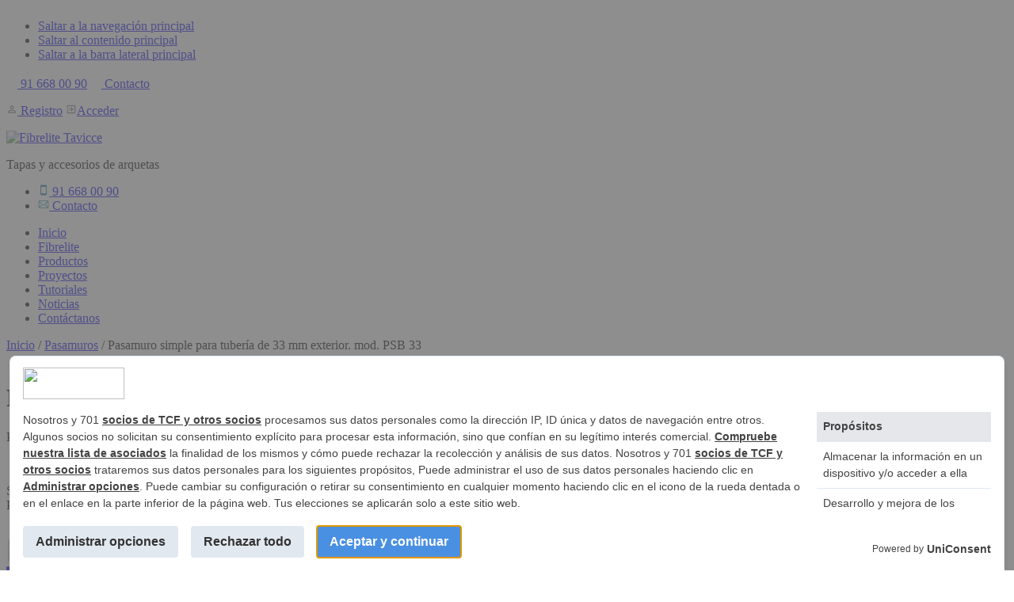

--- FILE ---
content_type: text/html; charset=UTF-8
request_url: https://www.fibrelite-tavicce.es/producto/pasamuros/pasamuro-simple-para-tuberia-de-33-mm-exterior-mod-psb-33/
body_size: 18639
content:
<!DOCTYPE html>
<html lang="es">
<head >
<meta charset="UTF-8" />
<meta name="viewport" content="width=device-width, initial-scale=1" />
<script>
window.__unic_config_v2 = {"unic_enable_iab":"v2","unic_region":"worldwide","unic_language":"ES","unic_company":"Fibrelite Tavicce","unic_logo":"https:\/\/www.fibrelite-tavicce.es\/wp-content\/uploads\/2019\/05\/cropped-Tavicce-Fibrelite-Logo-Color.png","unic_policy_url":"https:\/\/www.fibrelite-tavicce.es\/aviso-legal\/","unic_type":"bar","unic_enable_gdpr":"yes","unic_enable_ccpa":"yes","publisherCountryCode":"DE"};
</script>
<script type="text/javascript">
!function(){var i,r,o;i="__tcfapiLocator",r=[],(o=window.frames[i])||(function e(){var t=window.document,a=!!o;if(!a)if(t.body){var n=t.createElement("iframe");n.style.cssText="display:none",n.name=i,t.body.appendChild(n)}else setTimeout(e,50);return!a}(),window.__tcfapi=function(){for(var e,t=[],a=0;a<arguments.length;a++)t[a]=arguments[a];if(!t.length)return r;if("setGdprApplies"===t[0])3<t.length&&2===parseInt(t[1],10)&&"boolean"==typeof t[3]&&(e=t[3],"function"==typeof t[2]&&t[2]("set",!0));else if("ping"===t[0]){var n={gdprApplies:e,cmpLoaded:!1,cmpStatus:"stub"};"function"==typeof t[2]&&t[2](n,!0)}else r.push(t)},window.addEventListener("message",function(n){var i="string"==typeof n.data,e={};try{e=i?JSON.parse(n.data):n.data}catch(e){}var r=e.__tcfapiCall;r&&window.__tcfapi(r.command,r.version,function(e,t){var a={__tcfapiReturn:{returnValue:e,success:t,callId:r.callId}};i&&(a=JSON.stringify(a)),n.source.postMessage(a,"*")},r.parameter)},!1))}();
!function(){var i,n,s;i="__uspapiLocator",n=[],(s=window.frames[i])||(function a(){var e=window.document,n=!!s;if(!s)if(e.body){var t=e.createElement("iframe");t.style.cssText="display:none",t.name=i,e.body.appendChild(t)}else setTimeout(a,50);return!n}(),window.__uspapi=function(){for(var a=[],e=0;e<arguments.length;e++)a[e]=arguments[e];if(!a.length)return n;"ping"===a[0]?"function"==typeof a[2]&&a[2]({cmpLoaded:!1,cmpStatus:"stub"},!0):n.push(a)},window.addEventListener("message",function(t){var i="string"==typeof t.data,a={};try{a=i?JSON.parse(t.data):t.data}catch(a){}var s=a.__uspapiCall;s&&window.__uspapi(s.command,s.version,function(a,e){var n={__uspapiReturn:{returnValue:a,success:e,callId:s.callId}};i&&(n=JSON.stringify(n)),t.source.postMessage(n,"*")},s.parameter)},!1))}();
window.__gpp_addFrame=function(e){if(!window.frames[e])if(document.body){var p=document.createElement("iframe");p.style.cssText="display:none",p.name=e,document.body.appendChild(p)}else window.setTimeout(window.__gppaddFrame,50,e)},window.__gpp_stub=function(){var e=arguments;if(__gpp.queue=__gpp.queue||[],!e.length)return __gpp.queue;var p=e[0],t=1<e.length?e[1]:null,n=2<e.length?e[2]:null;if("ping"===p)return{gppVersion:"1.0",cmpStatus:"stub",cmpDisplayStatus:"hidden",apiSupport:["tcfeuv2","tcfcav1","uspv1","uspnatv1","uspcav1","uspvav1","uspcov1","usputv1","uspctv1"],currentAPI:"",cmpId:68};if("addEventListener"===p){__gpp.events=__gpp.events||[],"lastId"in __gpp||(__gpp.lastId=0),__gpp.lastId++;var a=__gpp.lastId;return __gpp.events.push({id:a,callback:t,parameter:n}),{eventName:"listenerRegistered",listenerId:a,data:!0}}if("removeEventListener"===p){var _=!1;__gpp.events=__gpp.events||[];for(var s=0;s<__gpp.events.length;s++)if(__gpp.events[s].id==n){__gpp.events[s].splice(s,1),_=!0;break}return{eventName:"listenerRemoved",listenerId:n,data:_}}if("hasSection"===p||"getSection"===p||"getField"===p||"getGPPData"===p)return null;__gpp.queue.push([].slice.apply(e))},window.__gpp_msghandler=function(n){var a="string"==typeof n.data;try{var p=a?JSON.parse(n.data):n.data}catch(e){p=null}if("object"==typeof p&&null!==p&&"__gppCall"in p){var _=p.__gppCall;window.__gpp(_.command,function(e,p){var t={__gppReturn:{returnValue:e,success:p,callId:_.callId}};n.source.postMessage(a?JSON.stringify(t):t,"*")},_.parameter)}},"__gpp"in window&&"function"==typeof window.__gpp||(window.__gpp=window.__gpp_stub,window.addEventListener("message",window.__gpp_msghandler,!1),window.__gpp_addFrame("__gppLocator"));
</script>
<script async src='https://cmp.uniconsent.com/v2/85d3bd683e/cmp.js'></script>
<meta name='robots' content='index, follow, max-image-preview:large, max-snippet:-1, max-video-preview:-1' />

<!-- Google Tag Manager for WordPress by gtm4wp.com -->
<script data-cfasync="false" data-pagespeed-no-defer>
	var gtm4wp_datalayer_name = "dataLayer";
	var dataLayer = dataLayer || [];
</script>
<!-- End Google Tag Manager for WordPress by gtm4wp.com -->
	<!-- This site is optimized with the Yoast SEO plugin v21.8 - https://yoast.com/wordpress/plugins/seo/ -->
	<title>Pasamuro simple para tubería de 33 mm exterior. mod. PSB 33 | Pasamuros</title>
	<meta name="description" content="Tavicce distribuye productos fabricados por Fibrelite, como Pasamuro simple para tubería de 33 mm exterior. mod. PSB 33." />
	<link rel="canonical" href="https://www.fibrelite-tavicce.es/producto/pasamuros/pasamuro-simple-para-tuberia-de-33-mm-exterior-mod-psb-33/" />
	<meta property="og:locale" content="es_ES" />
	<meta property="og:type" content="article" />
	<meta property="og:title" content="Pasamuro simple para tubería de 33 mm exterior. mod. PSB 33 | Pasamuros" />
	<meta property="og:description" content="Tavicce distribuye productos fabricados por Fibrelite, como Pasamuro simple para tubería de 33 mm exterior. mod. PSB 33." />
	<meta property="og:url" content="https://www.fibrelite-tavicce.es/producto/pasamuros/pasamuro-simple-para-tuberia-de-33-mm-exterior-mod-psb-33/" />
	<meta property="og:site_name" content="Fibrelite Tavicce" />
	<meta property="article:modified_time" content="2019-07-17T10:49:20+00:00" />
	<meta property="og:image" content="https://www.fibrelite-tavicce.es/wp-content/uploads/2019/07/PSB-33.jpg" />
	<meta property="og:image:width" content="484" />
	<meta property="og:image:height" content="488" />
	<meta property="og:image:type" content="image/jpeg" />
	<meta name="twitter:card" content="summary_large_image" />
	<script type="application/ld+json" class="yoast-schema-graph">{"@context":"https://schema.org","@graph":[{"@type":"WebPage","@id":"https://www.fibrelite-tavicce.es/producto/pasamuros/pasamuro-simple-para-tuberia-de-33-mm-exterior-mod-psb-33/","url":"https://www.fibrelite-tavicce.es/producto/pasamuros/pasamuro-simple-para-tuberia-de-33-mm-exterior-mod-psb-33/","name":"Pasamuro simple para tubería de 33 mm exterior. mod. PSB 33 | Pasamuros","isPartOf":{"@id":"https://www.fibrelite-tavicce.es/#website"},"primaryImageOfPage":{"@id":"https://www.fibrelite-tavicce.es/producto/pasamuros/pasamuro-simple-para-tuberia-de-33-mm-exterior-mod-psb-33/#primaryimage"},"image":{"@id":"https://www.fibrelite-tavicce.es/producto/pasamuros/pasamuro-simple-para-tuberia-de-33-mm-exterior-mod-psb-33/#primaryimage"},"thumbnailUrl":"https://www.fibrelite-tavicce.es/wp-content/uploads/2019/07/PSB-33.jpg","datePublished":"2019-07-17T08:12:08+00:00","dateModified":"2019-07-17T10:49:20+00:00","description":"Tavicce distribuye productos fabricados por Fibrelite, como Pasamuro simple para tubería de 33 mm exterior. mod. PSB 33.","breadcrumb":{"@id":"https://www.fibrelite-tavicce.es/producto/pasamuros/pasamuro-simple-para-tuberia-de-33-mm-exterior-mod-psb-33/#breadcrumb"},"inLanguage":"es","potentialAction":[{"@type":"ReadAction","target":["https://www.fibrelite-tavicce.es/producto/pasamuros/pasamuro-simple-para-tuberia-de-33-mm-exterior-mod-psb-33/"]}]},{"@type":"ImageObject","inLanguage":"es","@id":"https://www.fibrelite-tavicce.es/producto/pasamuros/pasamuro-simple-para-tuberia-de-33-mm-exterior-mod-psb-33/#primaryimage","url":"https://www.fibrelite-tavicce.es/wp-content/uploads/2019/07/PSB-33.jpg","contentUrl":"https://www.fibrelite-tavicce.es/wp-content/uploads/2019/07/PSB-33.jpg","width":484,"height":488},{"@type":"BreadcrumbList","@id":"https://www.fibrelite-tavicce.es/producto/pasamuros/pasamuro-simple-para-tuberia-de-33-mm-exterior-mod-psb-33/#breadcrumb","itemListElement":[{"@type":"ListItem","position":1,"name":"Portada","item":"https://www.fibrelite-tavicce.es/"},{"@type":"ListItem","position":2,"name":"Productos","item":"https://www.fibrelite-tavicce.es/productos/"},{"@type":"ListItem","position":3,"name":"Pasamuro simple para tubería de 33 mm exterior. mod. PSB 33"}]},{"@type":"WebSite","@id":"https://www.fibrelite-tavicce.es/#website","url":"https://www.fibrelite-tavicce.es/","name":"Fibrelite Tavicce","description":"Tapas y accesorios de arquetas","publisher":{"@id":"https://www.fibrelite-tavicce.es/#organization"},"potentialAction":[{"@type":"SearchAction","target":{"@type":"EntryPoint","urlTemplate":"https://www.fibrelite-tavicce.es/?s={search_term_string}"},"query-input":"required name=search_term_string"}],"inLanguage":"es"},{"@type":"Organization","@id":"https://www.fibrelite-tavicce.es/#organization","name":"Fibrelite Tavicce","url":"https://www.fibrelite-tavicce.es/","logo":{"@type":"ImageObject","inLanguage":"es","@id":"https://www.fibrelite-tavicce.es/#/schema/logo/image/","url":"https://www.fibrelite-tavicce.es/wp-content/uploads/2018/02/tavicce-marjop-logo-web.png","contentUrl":"https://www.fibrelite-tavicce.es/wp-content/uploads/2018/02/tavicce-marjop-logo-web.png","width":491,"height":47,"caption":"Fibrelite Tavicce"},"image":{"@id":"https://www.fibrelite-tavicce.es/#/schema/logo/image/"}}]}</script>
	<!-- / Yoast SEO plugin. -->


<link rel='dns-prefetch' href='//fonts.googleapis.com' />
<link rel='dns-prefetch' href='//maxcdn.bootstrapcdn.com' />
<link rel="alternate" type="application/rss+xml" title="Fibrelite Tavicce &raquo; Feed" href="https://www.fibrelite-tavicce.es/feed/" />
<link rel="alternate" type="application/rss+xml" title="Fibrelite Tavicce &raquo; Feed de los comentarios" href="https://www.fibrelite-tavicce.es/comments/feed/" />
<link rel='stylesheet' id='wp-block-library-css' href='https://www.fibrelite-tavicce.es/wp-includes/css/dist/block-library/style.min.css?ver=6.4.2' type='text/css' media='all' />
<style id='classic-theme-styles-inline-css' type='text/css'>
/*! This file is auto-generated */
.wp-block-button__link{color:#fff;background-color:#32373c;border-radius:9999px;box-shadow:none;text-decoration:none;padding:calc(.667em + 2px) calc(1.333em + 2px);font-size:1.125em}.wp-block-file__button{background:#32373c;color:#fff;text-decoration:none}
</style>
<style id='global-styles-inline-css' type='text/css'>
body{--wp--preset--color--black: #000000;--wp--preset--color--cyan-bluish-gray: #abb8c3;--wp--preset--color--white: #ffffff;--wp--preset--color--pale-pink: #f78da7;--wp--preset--color--vivid-red: #cf2e2e;--wp--preset--color--luminous-vivid-orange: #ff6900;--wp--preset--color--luminous-vivid-amber: #fcb900;--wp--preset--color--light-green-cyan: #7bdcb5;--wp--preset--color--vivid-green-cyan: #00d084;--wp--preset--color--pale-cyan-blue: #8ed1fc;--wp--preset--color--vivid-cyan-blue: #0693e3;--wp--preset--color--vivid-purple: #9b51e0;--wp--preset--gradient--vivid-cyan-blue-to-vivid-purple: linear-gradient(135deg,rgba(6,147,227,1) 0%,rgb(155,81,224) 100%);--wp--preset--gradient--light-green-cyan-to-vivid-green-cyan: linear-gradient(135deg,rgb(122,220,180) 0%,rgb(0,208,130) 100%);--wp--preset--gradient--luminous-vivid-amber-to-luminous-vivid-orange: linear-gradient(135deg,rgba(252,185,0,1) 0%,rgba(255,105,0,1) 100%);--wp--preset--gradient--luminous-vivid-orange-to-vivid-red: linear-gradient(135deg,rgba(255,105,0,1) 0%,rgb(207,46,46) 100%);--wp--preset--gradient--very-light-gray-to-cyan-bluish-gray: linear-gradient(135deg,rgb(238,238,238) 0%,rgb(169,184,195) 100%);--wp--preset--gradient--cool-to-warm-spectrum: linear-gradient(135deg,rgb(74,234,220) 0%,rgb(151,120,209) 20%,rgb(207,42,186) 40%,rgb(238,44,130) 60%,rgb(251,105,98) 80%,rgb(254,248,76) 100%);--wp--preset--gradient--blush-light-purple: linear-gradient(135deg,rgb(255,206,236) 0%,rgb(152,150,240) 100%);--wp--preset--gradient--blush-bordeaux: linear-gradient(135deg,rgb(254,205,165) 0%,rgb(254,45,45) 50%,rgb(107,0,62) 100%);--wp--preset--gradient--luminous-dusk: linear-gradient(135deg,rgb(255,203,112) 0%,rgb(199,81,192) 50%,rgb(65,88,208) 100%);--wp--preset--gradient--pale-ocean: linear-gradient(135deg,rgb(255,245,203) 0%,rgb(182,227,212) 50%,rgb(51,167,181) 100%);--wp--preset--gradient--electric-grass: linear-gradient(135deg,rgb(202,248,128) 0%,rgb(113,206,126) 100%);--wp--preset--gradient--midnight: linear-gradient(135deg,rgb(2,3,129) 0%,rgb(40,116,252) 100%);--wp--preset--font-size--small: 13px;--wp--preset--font-size--medium: 20px;--wp--preset--font-size--large: 36px;--wp--preset--font-size--x-large: 42px;--wp--preset--spacing--20: 0.44rem;--wp--preset--spacing--30: 0.67rem;--wp--preset--spacing--40: 1rem;--wp--preset--spacing--50: 1.5rem;--wp--preset--spacing--60: 2.25rem;--wp--preset--spacing--70: 3.38rem;--wp--preset--spacing--80: 5.06rem;--wp--preset--shadow--natural: 6px 6px 9px rgba(0, 0, 0, 0.2);--wp--preset--shadow--deep: 12px 12px 50px rgba(0, 0, 0, 0.4);--wp--preset--shadow--sharp: 6px 6px 0px rgba(0, 0, 0, 0.2);--wp--preset--shadow--outlined: 6px 6px 0px -3px rgba(255, 255, 255, 1), 6px 6px rgba(0, 0, 0, 1);--wp--preset--shadow--crisp: 6px 6px 0px rgba(0, 0, 0, 1);}:where(.is-layout-flex){gap: 0.5em;}:where(.is-layout-grid){gap: 0.5em;}body .is-layout-flow > .alignleft{float: left;margin-inline-start: 0;margin-inline-end: 2em;}body .is-layout-flow > .alignright{float: right;margin-inline-start: 2em;margin-inline-end: 0;}body .is-layout-flow > .aligncenter{margin-left: auto !important;margin-right: auto !important;}body .is-layout-constrained > .alignleft{float: left;margin-inline-start: 0;margin-inline-end: 2em;}body .is-layout-constrained > .alignright{float: right;margin-inline-start: 2em;margin-inline-end: 0;}body .is-layout-constrained > .aligncenter{margin-left: auto !important;margin-right: auto !important;}body .is-layout-constrained > :where(:not(.alignleft):not(.alignright):not(.alignfull)){max-width: var(--wp--style--global--content-size);margin-left: auto !important;margin-right: auto !important;}body .is-layout-constrained > .alignwide{max-width: var(--wp--style--global--wide-size);}body .is-layout-flex{display: flex;}body .is-layout-flex{flex-wrap: wrap;align-items: center;}body .is-layout-flex > *{margin: 0;}body .is-layout-grid{display: grid;}body .is-layout-grid > *{margin: 0;}:where(.wp-block-columns.is-layout-flex){gap: 2em;}:where(.wp-block-columns.is-layout-grid){gap: 2em;}:where(.wp-block-post-template.is-layout-flex){gap: 1.25em;}:where(.wp-block-post-template.is-layout-grid){gap: 1.25em;}.has-black-color{color: var(--wp--preset--color--black) !important;}.has-cyan-bluish-gray-color{color: var(--wp--preset--color--cyan-bluish-gray) !important;}.has-white-color{color: var(--wp--preset--color--white) !important;}.has-pale-pink-color{color: var(--wp--preset--color--pale-pink) !important;}.has-vivid-red-color{color: var(--wp--preset--color--vivid-red) !important;}.has-luminous-vivid-orange-color{color: var(--wp--preset--color--luminous-vivid-orange) !important;}.has-luminous-vivid-amber-color{color: var(--wp--preset--color--luminous-vivid-amber) !important;}.has-light-green-cyan-color{color: var(--wp--preset--color--light-green-cyan) !important;}.has-vivid-green-cyan-color{color: var(--wp--preset--color--vivid-green-cyan) !important;}.has-pale-cyan-blue-color{color: var(--wp--preset--color--pale-cyan-blue) !important;}.has-vivid-cyan-blue-color{color: var(--wp--preset--color--vivid-cyan-blue) !important;}.has-vivid-purple-color{color: var(--wp--preset--color--vivid-purple) !important;}.has-black-background-color{background-color: var(--wp--preset--color--black) !important;}.has-cyan-bluish-gray-background-color{background-color: var(--wp--preset--color--cyan-bluish-gray) !important;}.has-white-background-color{background-color: var(--wp--preset--color--white) !important;}.has-pale-pink-background-color{background-color: var(--wp--preset--color--pale-pink) !important;}.has-vivid-red-background-color{background-color: var(--wp--preset--color--vivid-red) !important;}.has-luminous-vivid-orange-background-color{background-color: var(--wp--preset--color--luminous-vivid-orange) !important;}.has-luminous-vivid-amber-background-color{background-color: var(--wp--preset--color--luminous-vivid-amber) !important;}.has-light-green-cyan-background-color{background-color: var(--wp--preset--color--light-green-cyan) !important;}.has-vivid-green-cyan-background-color{background-color: var(--wp--preset--color--vivid-green-cyan) !important;}.has-pale-cyan-blue-background-color{background-color: var(--wp--preset--color--pale-cyan-blue) !important;}.has-vivid-cyan-blue-background-color{background-color: var(--wp--preset--color--vivid-cyan-blue) !important;}.has-vivid-purple-background-color{background-color: var(--wp--preset--color--vivid-purple) !important;}.has-black-border-color{border-color: var(--wp--preset--color--black) !important;}.has-cyan-bluish-gray-border-color{border-color: var(--wp--preset--color--cyan-bluish-gray) !important;}.has-white-border-color{border-color: var(--wp--preset--color--white) !important;}.has-pale-pink-border-color{border-color: var(--wp--preset--color--pale-pink) !important;}.has-vivid-red-border-color{border-color: var(--wp--preset--color--vivid-red) !important;}.has-luminous-vivid-orange-border-color{border-color: var(--wp--preset--color--luminous-vivid-orange) !important;}.has-luminous-vivid-amber-border-color{border-color: var(--wp--preset--color--luminous-vivid-amber) !important;}.has-light-green-cyan-border-color{border-color: var(--wp--preset--color--light-green-cyan) !important;}.has-vivid-green-cyan-border-color{border-color: var(--wp--preset--color--vivid-green-cyan) !important;}.has-pale-cyan-blue-border-color{border-color: var(--wp--preset--color--pale-cyan-blue) !important;}.has-vivid-cyan-blue-border-color{border-color: var(--wp--preset--color--vivid-cyan-blue) !important;}.has-vivid-purple-border-color{border-color: var(--wp--preset--color--vivid-purple) !important;}.has-vivid-cyan-blue-to-vivid-purple-gradient-background{background: var(--wp--preset--gradient--vivid-cyan-blue-to-vivid-purple) !important;}.has-light-green-cyan-to-vivid-green-cyan-gradient-background{background: var(--wp--preset--gradient--light-green-cyan-to-vivid-green-cyan) !important;}.has-luminous-vivid-amber-to-luminous-vivid-orange-gradient-background{background: var(--wp--preset--gradient--luminous-vivid-amber-to-luminous-vivid-orange) !important;}.has-luminous-vivid-orange-to-vivid-red-gradient-background{background: var(--wp--preset--gradient--luminous-vivid-orange-to-vivid-red) !important;}.has-very-light-gray-to-cyan-bluish-gray-gradient-background{background: var(--wp--preset--gradient--very-light-gray-to-cyan-bluish-gray) !important;}.has-cool-to-warm-spectrum-gradient-background{background: var(--wp--preset--gradient--cool-to-warm-spectrum) !important;}.has-blush-light-purple-gradient-background{background: var(--wp--preset--gradient--blush-light-purple) !important;}.has-blush-bordeaux-gradient-background{background: var(--wp--preset--gradient--blush-bordeaux) !important;}.has-luminous-dusk-gradient-background{background: var(--wp--preset--gradient--luminous-dusk) !important;}.has-pale-ocean-gradient-background{background: var(--wp--preset--gradient--pale-ocean) !important;}.has-electric-grass-gradient-background{background: var(--wp--preset--gradient--electric-grass) !important;}.has-midnight-gradient-background{background: var(--wp--preset--gradient--midnight) !important;}.has-small-font-size{font-size: var(--wp--preset--font-size--small) !important;}.has-medium-font-size{font-size: var(--wp--preset--font-size--medium) !important;}.has-large-font-size{font-size: var(--wp--preset--font-size--large) !important;}.has-x-large-font-size{font-size: var(--wp--preset--font-size--x-large) !important;}
.wp-block-navigation a:where(:not(.wp-element-button)){color: inherit;}
:where(.wp-block-post-template.is-layout-flex){gap: 1.25em;}:where(.wp-block-post-template.is-layout-grid){gap: 1.25em;}
:where(.wp-block-columns.is-layout-flex){gap: 2em;}:where(.wp-block-columns.is-layout-grid){gap: 2em;}
.wp-block-pullquote{font-size: 1.5em;line-height: 1.6;}
</style>
<link rel='stylesheet' id='asgshortcode_css-css' href='https://www.fibrelite-tavicce.es/wp-content/plugins/awesome-shortcodes-for-genesis/asg_shortcodes.css?ver=6.4.2' type='text/css' media='all' />
<link rel='stylesheet' id='searchandfilter-css' href='https://www.fibrelite-tavicce.es/wp-content/plugins/search-filter/style.css?ver=1' type='text/css' media='all' />
<style id='woocommerce-inline-inline-css' type='text/css'>
.woocommerce form .form-row .required { visibility: visible; }
</style>
<link rel='stylesheet' id='genesischildcss-css' href='https://www.fibrelite-tavicce.es/wp-content/themes/tavicce-marjop/css/responsive-menu.css?ver=2.4.2' type='text/css' media='all' />
<link rel='stylesheet' id='woocss-css' href='https://www.fibrelite-tavicce.es/wp-content/themes/tavicce-marjop/includes/woocommerce/woo.css?ver=2.0.0' type='text/css' media='all' />
<link rel='stylesheet' id='googlefonts-css' href='//fonts.googleapis.com/css?family=Montserrat%3A400%2C500%2C700&#038;ver=2' type='text/css' media='all' />
<link rel='stylesheet' id='fontawesome-css' href='//maxcdn.bootstrapcdn.com/font-awesome/latest/css/font-awesome.min.css?ver=4.6.3' type='text/css' media='all' />
<link rel='stylesheet' id='dashicons-css' href='https://www.fibrelite-tavicce.es/wp-includes/css/dashicons.min.css?ver=6.4.2' type='text/css' media='all' />
<link rel='stylesheet' id='tavicce-css' href='https://www.fibrelite-tavicce.es/wp-content/themes/tavicce-marjop/style.css?ver=3.0.0' type='text/css' media='all' />
<style id='tavicce-inline-css' type='text/css'>

		.herocontainer {
		background: url(https://www.fibrelite-tavicce.es/wp-content/uploads/2019/05/us-district-FM45-street-1.jpg) no-repeat center;
		background-size: cover;
		}
	
</style>
<link rel='stylesheet' id='wpgdprc-front-css-css' href='https://www.fibrelite-tavicce.es/wp-content/plugins/wp-gdpr-compliance/Assets/css/front.css?ver=1680702710' type='text/css' media='all' />
<style id='wpgdprc-front-css-inline-css' type='text/css'>
:root{--wp-gdpr--bar--background-color: #000000;--wp-gdpr--bar--color: #ffffff;--wp-gdpr--button--background-color: #000000;--wp-gdpr--button--background-color--darken: #000000;--wp-gdpr--button--color: #ffffff;}
</style>
<script type="text/javascript" src="https://www.fibrelite-tavicce.es/wp-includes/js/jquery/jquery.min.js?ver=3.7.1" id="jquery-core-js"></script>
<script type="text/javascript" src="https://www.fibrelite-tavicce.es/wp-includes/js/jquery/jquery-migrate.min.js?ver=3.4.1" id="jquery-migrate-js"></script>
<script type="text/javascript" src="https://www.fibrelite-tavicce.es/wp-content/plugins/woocommerce/assets/js/jquery-blockui/jquery.blockUI.min.js?ver=2.7.0-wc.8.5.1" id="jquery-blockui-js" defer="defer" data-wp-strategy="defer"></script>
<script type="text/javascript" id="wc-add-to-cart-js-extra">
/* <![CDATA[ */
var wc_add_to_cart_params = {"ajax_url":"\/wp-admin\/admin-ajax.php","wc_ajax_url":"\/?wc-ajax=%%endpoint%%","i18n_view_cart":"Ver pedido","cart_url":"https:\/\/www.fibrelite-tavicce.es\/?page_id=5","is_cart":"","cart_redirect_after_add":"no"};
/* ]]> */
</script>
<script type="text/javascript" src="https://www.fibrelite-tavicce.es/wp-content/plugins/woocommerce/assets/js/frontend/add-to-cart.min.js?ver=8.5.1" id="wc-add-to-cart-js" defer="defer" data-wp-strategy="defer"></script>
<script type="text/javascript" src="https://www.fibrelite-tavicce.es/wp-content/plugins/woocommerce/assets/js/zoom/jquery.zoom.min.js?ver=1.7.21-wc.8.5.1" id="zoom-js" defer="defer" data-wp-strategy="defer"></script>
<script type="text/javascript" src="https://www.fibrelite-tavicce.es/wp-content/plugins/woocommerce/assets/js/flexslider/jquery.flexslider.min.js?ver=2.7.2-wc.8.5.1" id="flexslider-js" defer="defer" data-wp-strategy="defer"></script>
<script type="text/javascript" id="wc-single-product-js-extra">
/* <![CDATA[ */
var wc_single_product_params = {"i18n_required_rating_text":"Por favor elige una puntuaci\u00f3n","review_rating_required":"no","flexslider":{"rtl":false,"animation":"slide","smoothHeight":true,"directionNav":false,"controlNav":"thumbnails","slideshow":false,"animationSpeed":500,"animationLoop":false,"allowOneSlide":false},"zoom_enabled":"1","zoom_options":[],"photoswipe_enabled":"","photoswipe_options":{"shareEl":false,"closeOnScroll":false,"history":false,"hideAnimationDuration":0,"showAnimationDuration":0},"flexslider_enabled":"1"};
/* ]]> */
</script>
<script type="text/javascript" src="https://www.fibrelite-tavicce.es/wp-content/plugins/woocommerce/assets/js/frontend/single-product.min.js?ver=8.5.1" id="wc-single-product-js" defer="defer" data-wp-strategy="defer"></script>
<script type="text/javascript" src="https://www.fibrelite-tavicce.es/wp-content/plugins/woocommerce/assets/js/js-cookie/js.cookie.min.js?ver=2.1.4-wc.8.5.1" id="js-cookie-js" defer="defer" data-wp-strategy="defer"></script>
<script type="text/javascript" id="woocommerce-js-extra">
/* <![CDATA[ */
var woocommerce_params = {"ajax_url":"\/wp-admin\/admin-ajax.php","wc_ajax_url":"\/?wc-ajax=%%endpoint%%"};
/* ]]> */
</script>
<script type="text/javascript" src="https://www.fibrelite-tavicce.es/wp-content/plugins/woocommerce/assets/js/frontend/woocommerce.min.js?ver=8.5.1" id="woocommerce-js" defer="defer" data-wp-strategy="defer"></script>
<script type="text/javascript" id="wpgdprc-front-js-js-extra">
/* <![CDATA[ */
var wpgdprcFront = {"ajaxUrl":"https:\/\/www.fibrelite-tavicce.es\/wp-admin\/admin-ajax.php","ajaxNonce":"c9bccbd7f8","ajaxArg":"security","pluginPrefix":"wpgdprc","blogId":"1","isMultiSite":"","locale":"es_ES","showSignUpModal":"","showFormModal":"","cookieName":"wpgdprc-consent","consentVersion":"","path":"\/","prefix":"wpgdprc"};
/* ]]> */
</script>
<script type="text/javascript" src="https://www.fibrelite-tavicce.es/wp-content/plugins/wp-gdpr-compliance/Assets/js/front.min.js?ver=1680702710" id="wpgdprc-front-js-js"></script>
<link rel="https://api.w.org/" href="https://www.fibrelite-tavicce.es/wp-json/" /><link rel="alternate" type="application/json" href="https://www.fibrelite-tavicce.es/wp-json/wp/v2/product/3692" /><link rel="alternate" type="application/json+oembed" href="https://www.fibrelite-tavicce.es/wp-json/oembed/1.0/embed?url=https%3A%2F%2Fwww.fibrelite-tavicce.es%2Fproducto%2Fpasamuros%2Fpasamuro-simple-para-tuberia-de-33-mm-exterior-mod-psb-33%2F" />
<link rel="alternate" type="text/xml+oembed" href="https://www.fibrelite-tavicce.es/wp-json/oembed/1.0/embed?url=https%3A%2F%2Fwww.fibrelite-tavicce.es%2Fproducto%2Fpasamuros%2Fpasamuro-simple-para-tuberia-de-33-mm-exterior-mod-psb-33%2F&#038;format=xml" />
<meta name="generator" content="Performant Translations 1.0.9">
<script type='text/javascript'>
/* <![CDATA[ */
var VPData = {"version":"3.2.3","pro":false,"__":{"couldnt_retrieve_vp":"No se pudo recuperar el ID de Visual Portfolio.","pswp_close":"Cerrar (Esc)","pswp_share":"Compartir","pswp_fs":"Alternar pantalla completa","pswp_zoom":"Acercar\/alejar","pswp_prev":"Anterior (flecha izquierda)","pswp_next":"Siguiente (flecha derecha)","pswp_share_fb":"Compartir en Facebook","pswp_share_tw":"Tuitear","pswp_share_pin":"Pinear","fancybox_close":"Cerrar","fancybox_next":"Siguiente","fancybox_prev":"Anterior","fancybox_error":"El contenido solicitado no se puede cargar. <br \/>Vuelva a intentarlo m\u00e1s tarde.","fancybox_play_start":"Empezar la presentaci\u00f3n de diapositivas","fancybox_play_stop":"Pausar presentaci\u00f3n de diapositivas","fancybox_full_screen":"Pantalla completa","fancybox_thumbs":"Miniaturas","fancybox_download":"Descargar","fancybox_share":"Compartir","fancybox_zoom":"Acercar"},"settingsPopupGallery":{"enable_on_wordpress_images":false,"vendor":"fancybox","deep_linking":false,"deep_linking_url_to_share_images":false,"show_arrows":true,"show_counter":true,"show_zoom_button":true,"show_fullscreen_button":true,"show_share_button":true,"show_close_button":true,"show_thumbs":true,"show_download_button":false,"show_slideshow":false,"click_to_zoom":true,"restore_focus":true},"screenSizes":[320,576,768,992,1200]};
/* ]]> */
</script>
		<noscript>
			<style type="text/css">
				.vp-portfolio__preloader-wrap{display:none}.vp-portfolio__filter-wrap,.vp-portfolio__items-wrap,.vp-portfolio__pagination-wrap,.vp-portfolio__sort-wrap{opacity:1;visibility:visible}.vp-portfolio__item .vp-portfolio__item-img noscript+img,.vp-portfolio__thumbnails-wrap{display:none}
			</style>
		</noscript>
		
<!-- Google Tag Manager for WordPress by gtm4wp.com -->
<!-- GTM Container placement set to manual -->
<script data-cfasync="false" data-pagespeed-no-defer type="text/javascript">
	var dataLayer_content = {"pagePostType":"product","pagePostType2":"single-product","pagePostAuthor":"Seidonet TLC"};
	dataLayer.push( dataLayer_content );
</script>
<script data-cfasync="false">
(function(w,d,s,l,i){w[l]=w[l]||[];w[l].push({'gtm.start':
new Date().getTime(),event:'gtm.js'});var f=d.getElementsByTagName(s)[0],
j=d.createElement(s),dl=l!='dataLayer'?'&l='+l:'';j.async=true;j.src=
'//www.googletagmanager.com/gtm.js?id='+i+dl;f.parentNode.insertBefore(j,f);
})(window,document,'script','dataLayer','GTM-MLVMTMM');
</script>
<!-- End Google Tag Manager -->
<!-- End Google Tag Manager for WordPress by gtm4wp.com --><link rel="pingback" href="https://www.fibrelite-tavicce.es/xmlrpc.php" />
<link href="https://fonts.googleapis.com/css?family=Open+Sans:300,400,600,700,800&display=swap" rel="stylesheet">
	<noscript><style>.woocommerce-product-gallery{ opacity: 1 !important; }</style></noscript>
			<style type="text/css">
			/* If html does not have either class, do not show lazy loaded images. */
			html:not(.vp-lazyload-enabled):not(.js) .vp-lazyload {
				display: none;
			}
		</style>
		<script>
			document.documentElement.classList.add(
				'vp-lazyload-enabled'
			);
		</script>
		<link rel="icon" href="https://www.fibrelite-tavicce.es/wp-content/uploads/2019/05/cropped-favicon-32x32.png" sizes="32x32" />
<link rel="icon" href="https://www.fibrelite-tavicce.es/wp-content/uploads/2019/05/cropped-favicon-192x192.png" sizes="192x192" />
<link rel="apple-touch-icon" href="https://www.fibrelite-tavicce.es/wp-content/uploads/2019/05/cropped-favicon-180x180.png" />
<meta name="msapplication-TileImage" content="https://www.fibrelite-tavicce.es/wp-content/uploads/2019/05/cropped-favicon-270x270.png" />
</head>
<body class="product-template-default single single-product postid-3692 wp-custom-logo theme-genesis woocommerce woocommerce-page woocommerce-no-js content-sidebar genesis-breadcrumbs-visible genesis-footer-widgets-hidden">
<!-- GTM Container placement set to manual -->
<!-- Google Tag Manager (noscript) -->
				<noscript><iframe src="https://www.googletagmanager.com/ns.html?id=GTM-MLVMTMM" height="0" width="0" style="display:none;visibility:hidden" aria-hidden="true"></iframe></noscript>
<!-- End Google Tag Manager (noscript) -->
<!-- GTM Container placement set to manual -->
<!-- Google Tag Manager (noscript) -->

<!-- GTM Container placement set to manual -->
<!-- Google Tag Manager (noscript) -->
<div class="site-container"><ul class="genesis-skip-link"><li><a href="#genesis-nav-primary" class="screen-reader-shortcut"> Saltar a la navegación principal</a></li><li><a href="#genesis-content" class="screen-reader-shortcut"> Saltar al contenido principal</a></li><li><a href="#genesis-sidebar-primary" class="screen-reader-shortcut"> Saltar a la barra lateral principal</a></li></ul><section class="preheadercontainer"><div class="wrap"><aside class="preheaderright one-third"><section id="text-6" class="widget widget_text"><div class="widget-wrap"><h3 class="widgettitle widget-title"><span></span></h3>
			<div class="textwidget"><p><a href="tel:916680090"><img decoding="async" src="https://icongr.am/material/cellphone.svg?size=14&amp;color=ffffff" /> 91 668 00 90</a> <a href="https://www.fibrelite-tavicce.es/contacto/"><img decoding="async" src="https://icongr.am/clarity/email.svg?size=14&amp;color=ffffff" /> Contacto</a></p>
</div>
		</div></section>
</aside><aside class="preheaderaccount one-third last"><a href="/registro/"><img src="https://icongr.am/material/account-outline.svg?size=14&amp;color=717587" alt="Registro" /> Registro</a> <a href="https://www.fibrelite-tavicce.es/?page_id=7"><img src="https://icongr.am/material/login-variant.svg?size=14&amp;color=717587" alt="acceso" />Acceder</a></aside></div></section><header class="site-header"><div class="wrap"><div class="title-area"><p class="site-title"><a href="https://www.fibrelite-tavicce.es/" title="Fibrelite Tavicce"><a href="https://www.fibrelite-tavicce.es/" class="custom-logo-link" rel="home"><img width="580" height="65" src="https://www.fibrelite-tavicce.es/wp-content/uploads/2019/05/cropped-Tavicce-Fibrelite-Logo-Color.png" class="custom-logo" alt="Fibrelite Tavicce" decoding="async" srcset="https://www.fibrelite-tavicce.es/wp-content/uploads/2019/05/cropped-Tavicce-Fibrelite-Logo-Color.png 580w, https://www.fibrelite-tavicce.es/wp-content/uploads/2019/05/cropped-Tavicce-Fibrelite-Logo-Color-500x56.png 500w, https://www.fibrelite-tavicce.es/wp-content/uploads/2019/05/cropped-Tavicce-Fibrelite-Logo-Color-300x34.png 300w" sizes="(max-width: 580px) 100vw, 580px" title="cropped-Tavicce-Fibrelite-Logo-Color.png" /></a></a></p><p class="site-description screen-reader-text">Tapas y accesorios de arquetas</p></div><div class="widget-area header-widget-area"><nav class="nav-primary" aria-label="Principal" id="genesis-nav-primary"><ul id="menu-contacto_menu" class="menu genesis-nav-menu menu-primary"><li id="menu-item-3242" class="menu-item menu-item-type-custom menu-item-object-custom menu-item-3242"><a href="tel:91%20668%2000%2090"><span ><img src="https://icongr.am/material/cellphone.svg?size=14&#038;color=117aac" /> 91 668 00 90</span></a></li>
<li id="menu-item-3243" class="menu-item menu-item-type-custom menu-item-object-custom menu-item-3243"><a href="/contacto"><span ><img src="https://icongr.am/clarity/email.svg?size=14&#038;color=117aac" /> Contacto</span></a></li>
</ul></nav></div></div></header><nav class="nav-secondary" aria-label="Secundario"><div class="wrap"><ul id="menu-navigation" class="menu genesis-nav-menu menu-secondary"><li id="menu-item-8" class="home menu-item menu-item-type-custom menu-item-object-custom menu-item-home menu-item-8"><a href="https://www.fibrelite-tavicce.es/"><span >Inicio</span></a></li>
<li id="menu-item-3469" class="menu-item menu-item-type-post_type menu-item-object-page menu-item-3469"><a href="https://www.fibrelite-tavicce.es/sobre-fibrelite/"><span >Fibrelite</span></a></li>
<li id="menu-item-20" class="menu-item menu-item-type-post_type menu-item-object-page current_page_parent menu-item-20"><a href="https://www.fibrelite-tavicce.es/productos/"><span >Productos</span></a></li>
<li id="menu-item-3307" class="menu-item menu-item-type-post_type menu-item-object-page menu-item-3307"><a href="https://www.fibrelite-tavicce.es/proyectos/"><span >Proyectos</span></a></li>
<li id="menu-item-3483" class="menu-item menu-item-type-post_type menu-item-object-page menu-item-3483"><a href="https://www.fibrelite-tavicce.es/tutoriales/"><span >Tutoriales</span></a></li>
<li id="menu-item-3983" class="menu-item menu-item-type-post_type menu-item-object-page menu-item-3983"><a href="https://www.fibrelite-tavicce.es/noticias/"><span >Noticias</span></a></li>
<li id="menu-item-3473" class="menu-item menu-item-type-post_type menu-item-object-page menu-item-3473"><a href="https://www.fibrelite-tavicce.es/contacto/"><span >Contáctanos</span></a></li>
</ul></div></nav><div class="site-inner"><div class="wrap"><div class="content-sidebar-wrap"><main class="content" id="genesis-content"><div class="breadcrumb"><span class="breadcrumb-link-wrap"><a class="breadcrumb-link" href="https://www.fibrelite-tavicce.es/"><span class="breadcrumb-link-text-wrap">Inicio</span></a><meta ></span> <span aria-label="breadcrumb separator">/</span> <a href="https://www.fibrelite-tavicce.es/catalogo/pasamuros/" title="Pasamuros">Pasamuros</a> <span aria-label="breadcrumb separator">/</span> Pasamuro simple para tubería de 33 mm exterior. mod. PSB 33</div><div class="woocommerce-notices-wrapper"></div>
			<div id="product-3692" class="post-3692 product type-product status-publish has-post-thumbnail product_brand-fibrelite product_cat-pasamuros entry first instock shipping-taxable product-type-simple">
				<div class="woocommerce-product-gallery woocommerce-product-gallery--with-images woocommerce-product-gallery--columns-4 images" data-columns="4" style="opacity: 0; transition: opacity .25s ease-in-out;">
	<div class="woocommerce-product-gallery__wrapper">
		<div data-thumb="https://www.fibrelite-tavicce.es/wp-content/uploads/2019/07/PSB-33-100x100.jpg" data-thumb-alt="" class="woocommerce-product-gallery__image"><a href="https://www.fibrelite-tavicce.es/wp-content/uploads/2019/07/PSB-33.jpg"><img width="484" height="488" src="https://www.fibrelite-tavicce.es/wp-content/uploads/2019/07/PSB-33.jpg" class="wp-post-image" alt="PSB 33 - Pasamuro simple para tubería de 33 mm exterior. mod. PSB 33" title="Pasamuro simple para tubería de 33 mm exterior. mod. PSB 33" data-caption="" data-src="https://www.fibrelite-tavicce.es/wp-content/uploads/2019/07/PSB-33.jpg" data-large_image="https://www.fibrelite-tavicce.es/wp-content/uploads/2019/07/PSB-33.jpg" data-large_image_width="484" data-large_image_height="488" decoding="async" srcset="https://www.fibrelite-tavicce.es/wp-content/uploads/2019/07/PSB-33.jpg 484w, https://www.fibrelite-tavicce.es/wp-content/uploads/2019/07/PSB-33-150x150.jpg 150w, https://www.fibrelite-tavicce.es/wp-content/uploads/2019/07/PSB-33-300x302.jpg 300w, https://www.fibrelite-tavicce.es/wp-content/uploads/2019/07/PSB-33-1x1.jpg 1w, https://www.fibrelite-tavicce.es/wp-content/uploads/2019/07/PSB-33-100x100.jpg 100w" sizes="(max-width: 484px) 100vw, 484px" /></a></div>	</div>
</div>

				<div class="summary">
					<h1 class="product_title entry-title">Pasamuro simple para tubería de 33 mm exterior. mod. PSB 33</h1><p class="price"></p>
<div class="woocommerce-product-details__short-description">
	<p>Pasamuro simple para tubería de 33 mm exterior.</p>
<p>&nbsp;</p>
</div>
<div class="product_meta">

	
	
		<span class="sku_wrapper">SKU: <span class="sku">PSB 33</span></span>

	
	<span class="posted_in">Categoría: <a href="https://www.fibrelite-tavicce.es/catalogo/pasamuros/" rel="tag">Pasamuros</a></span>
	
	 <span class="posted_in">Marca:  <a href="https://www.fibrelite-tavicce.es/marcas/fibrelite/" rel="tag">Fibrelite</a></span><div class="contacto-button">Para más información sobre el producto<a href="/contacto/" class="button">contacto</a></div>
</div>
				</div>

				
	<div class="woocommerce-tabs wc-tabs-wrapper">
		<ul class="tabs wc-tabs" role="tablist">
							<li class="ficha-tecnica_tab" id="tab-title-ficha-tecnica" role="tab" aria-controls="tab-ficha-tecnica">
					<a href="#tab-ficha-tecnica">
						Ficha Técnica					</a>
				</li>
							<li class="archivo-cad_tab" id="tab-title-archivo-cad" role="tab" aria-controls="tab-archivo-cad">
					<a href="#tab-archivo-cad">
						Archivo CAD					</a>
				</li>
					</ul>
					<div class="woocommerce-Tabs-panel woocommerce-Tabs-panel--ficha-tecnica panel entry-content wc-tab" id="tab-ficha-tecnica" role="tabpanel" aria-labelledby="tab-title-ficha-tecnica">
				                            
            <div class="ficha-tecnica"><a class="ficha" target="_blank" href="https://www.fibrelite-tavicce.es/wp-content/uploads/2019/07/PSB-33.pdf"><i class="fa fa-file" aria-hidden="true"></i> Ficha técnica</a></div>
            			</div>
					<div class="woocommerce-Tabs-panel woocommerce-Tabs-panel--archivo-cad panel entry-content wc-tab" id="tab-archivo-cad" role="tabpanel" aria-labelledby="tab-title-archivo-cad">
				                            
            <div class="archivo-cad"><a class="ficha" target="_blank" href="https://www.fibrelite-tavicce.es/wp-content/uploads/2019/07/PSB-33.dwg"><i class="fa fa-file" aria-hidden="true"></i> Archivo CAD</a></div>
            			</div>
		
			</div>


	<section class="related products">

					<h2>Productos relacionados</h2>
				
		<ul class="products columns-4">

			
					<li class="entry product type-product post-3719 status-publish first instock product_cat-pasamuros has-post-thumbnail shipping-taxable product-type-simple">
	<a href="https://www.fibrelite-tavicce.es/producto/pasamuros/pasamuro-simple-para-tuberia-de-140-mm-exterior-mod-psb-140/" class="woocommerce-LoopProduct-link woocommerce-loop-product__link"><img width="300" height="225" src="https://www.fibrelite-tavicce.es/wp-content/uploads/2019/07/PSB-140-300x225.jpg" class="attachment-woocommerce_thumbnail size-woocommerce_thumbnail" alt="PSB 140 300x225 - Pasamuro simple para tubería de 140 mm exterior. mod. PSB 140" decoding="async" loading="lazy" srcset="https://www.fibrelite-tavicce.es/wp-content/uploads/2019/07/PSB-140-300x225.jpg 300w, https://www.fibrelite-tavicce.es/wp-content/uploads/2019/07/PSB-140-1x1.jpg 1w" sizes="(max-width: 300px) 100vw, 300px" title="Pasamuro simple para tubería de 140 mm exterior. mod. PSB 140" /><h2 class="woocommerce-loop-product__title">Pasamuro simple para tubería de 140 mm exterior. mod. PSB 140</h2><p>Pasamuro simple para tubería de 140 mm exterior.</p>
</a><a href="https://www.fibrelite-tavicce.es/producto/pasamuros/pasamuro-simple-para-tuberia-de-140-mm-exterior-mod-psb-140/" data-product_id="3719" class="button product_type_simple">Ver detalles</a></li>

			
					<li class="entry product type-product post-3707 status-publish instock product_cat-pasamuros has-post-thumbnail shipping-taxable product-type-simple">
	<a href="https://www.fibrelite-tavicce.es/producto/pasamuros/pasamuro-simple-para-tuberia-de-90-mm-exterior-mod-psb-90/" class="woocommerce-LoopProduct-link woocommerce-loop-product__link"><img width="300" height="225" src="https://www.fibrelite-tavicce.es/wp-content/uploads/2019/07/PSB-90-300x225.jpg" class="attachment-woocommerce_thumbnail size-woocommerce_thumbnail" alt="PSB 90 300x225 - Pasamuro simple para tubería de 90 mm exterior. mod. PSB 90" decoding="async" loading="lazy" srcset="https://www.fibrelite-tavicce.es/wp-content/uploads/2019/07/PSB-90-300x225.jpg 300w, https://www.fibrelite-tavicce.es/wp-content/uploads/2019/07/PSB-90-1x1.jpg 1w" sizes="(max-width: 300px) 100vw, 300px" title="Pasamuro simple para tubería de 90 mm exterior. mod. PSB 90" /><h2 class="woocommerce-loop-product__title">Pasamuro simple para tubería de 90 mm exterior. mod. PSB 90</h2><p>Pasamuro simple para tubería de 90 mm exterior.</p>
</a><a href="https://www.fibrelite-tavicce.es/producto/pasamuros/pasamuro-simple-para-tuberia-de-90-mm-exterior-mod-psb-90/" data-product_id="3707" class="button product_type_simple">Ver detalles</a></li>

			
					<li class="entry product type-product post-3688 status-publish instock product_cat-pasamuros has-post-thumbnail shipping-taxable product-type-simple">
	<a href="https://www.fibrelite-tavicce.es/producto/pasamuros/pasamuro-simple-para-tuberia-de-27-mm-exterior-mod-psb-27/" class="woocommerce-LoopProduct-link woocommerce-loop-product__link"><img width="300" height="225" src="https://www.fibrelite-tavicce.es/wp-content/uploads/2019/07/PSB-27-300x225.jpg" class="attachment-woocommerce_thumbnail size-woocommerce_thumbnail" alt="PSB 27 300x225 - Pasamuro simple para tubería de 27 mm exterior. mod. PSB 27" decoding="async" loading="lazy" srcset="https://www.fibrelite-tavicce.es/wp-content/uploads/2019/07/PSB-27-300x225.jpg 300w, https://www.fibrelite-tavicce.es/wp-content/uploads/2019/07/PSB-27-1x1.jpg 1w" sizes="(max-width: 300px) 100vw, 300px" title="Pasamuro simple para tubería de 27 mm exterior. mod. PSB 27" /><h2 class="woocommerce-loop-product__title">Pasamuro simple para tubería de 27 mm exterior. mod. PSB 27</h2><p>Pasamuro simple para tubería de 27 mm exterior. &nbsp;</p>
</a><a href="https://www.fibrelite-tavicce.es/producto/pasamuros/pasamuro-simple-para-tuberia-de-27-mm-exterior-mod-psb-27/" data-product_id="3688" class="button product_type_simple">Ver detalles</a></li>

			
					<li class="entry product type-product post-3780 status-publish last instock product_cat-pasamuros has-post-thumbnail featured shipping-taxable product-type-simple">
	<a href="https://www.fibrelite-tavicce.es/producto/pasamuros/pasamuro-doble-para-tuberia-corrugada-de-115-mm-exterior-y-cierre-a-50-mm-mod-pdbd-115-50/" class="woocommerce-LoopProduct-link woocommerce-loop-product__link"><img width="300" height="225" src="https://www.fibrelite-tavicce.es/wp-content/uploads/2019/07/PDBD-115-50-300x225.jpg" class="attachment-woocommerce_thumbnail size-woocommerce_thumbnail" alt="PDBD 115 50 300x225 - Pasamuro doble para tubería corrugada de 115 mm exterior y cierre a 50 mm. mod. PDBD 115-50" decoding="async" loading="lazy" srcset="https://www.fibrelite-tavicce.es/wp-content/uploads/2019/07/PDBD-115-50-300x225.jpg 300w, https://www.fibrelite-tavicce.es/wp-content/uploads/2019/07/PDBD-115-50-1x1.jpg 1w" sizes="(max-width: 300px) 100vw, 300px" title="Pasamuro doble para tubería corrugada de 115 mm exterior y cierre a 50 mm. mod. PDBD 115-50" /><h2 class="woocommerce-loop-product__title">Pasamuro doble para tubería corrugada de 115 mm exterior y cierre a 50 mm. mod. PDBD 115-50</h2><p>Pasamuro doble para tubería corrugada de 115 mm exterior&hellip;</p>
</a><a href="https://www.fibrelite-tavicce.es/producto/pasamuros/pasamuro-doble-para-tuberia-corrugada-de-115-mm-exterior-y-cierre-a-50-mm-mod-pdbd-115-50/" data-product_id="3780" class="button product_type_simple">Ver detalles</a></li>

			
		</ul>

	</section>
				</div>

			</main><aside class="sidebar sidebar-primary widget-area" role="complementary" aria-label="Barra lateral principal" id="genesis-sidebar-primary"><h2 class="genesis-sidebar-title screen-reader-text">Barra lateral principal</h2><section id="woocommerce_product_search-2" class="widget woocommerce widget_product_search"><div class="widget-wrap"><h3 class="widgettitle widget-title"><span>Búsqueda de productos</span></h3>
<form role="search" method="get" class="woocommerce-product-search" action="https://www.fibrelite-tavicce.es/">
	<label class="screen-reader-text" for="woocommerce-product-search-field-0">Buscar por:</label>
	<input type="search" id="woocommerce-product-search-field-0" class="search-field" placeholder="Buscar productos&hellip;" value="" name="s" />
	<button type="submit" value="Buscar" class="">Buscar</button>
	<input type="hidden" name="post_type" value="product" />
</form>
</div></section>
<section id="woocommerce_product_categories-2" class="widget woocommerce widget_product_categories"><div class="widget-wrap"><h3 class="widgettitle widget-title"><span>Categorías de productos</span></h3>
<ul class="product-categories"><li class="cat-item cat-item-174"><a href="https://www.fibrelite-tavicce.es/catalogo/accesorios-arquetas/">Accesorios para arquetas</a> <span class="count">(17)</span></li>
<li class="cat-item cat-item-80"><a href="https://www.fibrelite-tavicce.es/catalogo/accesorios-para-tapas/">Accesorios para tapas</a> <span class="count">(35)</span></li>
<li class="cat-item cat-item-55"><a href="https://www.fibrelite-tavicce.es/catalogo/arquetas-prefabricadas/">Arquetas prefabricadas</a> <span class="count">(19)</span></li>
<li class="cat-item cat-item-220 current-cat"><a href="https://www.fibrelite-tavicce.es/catalogo/pasamuros/">Pasamuros</a> <span class="count">(32)</span></li>
<li class="cat-item cat-item-165"><a href="https://www.fibrelite-tavicce.es/catalogo/sin-categoria/">Sin Categoría</a> <span class="count">(0)</span></li>
<li class="cat-item cat-item-142"><a href="https://www.fibrelite-tavicce.es/catalogo/tapas-de-arqueta/">Tapas de arqueta</a> <span class="count">(58)</span></li>
<li class="cat-item cat-item-218"><a href="https://www.fibrelite-tavicce.es/catalogo/tapas-tipo-panel/">Tapas tipo panel</a> <span class="count">(1)</span></li>
<li class="cat-item cat-item-221"><a href="https://www.fibrelite-tavicce.es/catalogo/varios/">Varios</a> <span class="count">(0)</span></li>
</ul></div></section>
</aside></div></div></div><footer class="site-footer"><div class="wrap"><div class="footercontent"><section id="nav_menu-3" class="widget widget_nav_menu"><div class="widget-wrap"><h3 class="widgettitle widget-title"><span>Menú</span></h3>
<div class="menu-menu-footer-container"><ul id="menu-menu-footer" class="menu"><li id="menu-item-2309" class="menu-item menu-item-type-post_type menu-item-object-page menu-item-home menu-item-2309"><a href="https://www.fibrelite-tavicce.es/">Inicio</a></li>
<li id="menu-item-3475" class="menu-item menu-item-type-post_type menu-item-object-page menu-item-3475"><a href="https://www.fibrelite-tavicce.es/sobre-fibrelite/">Fibrelite</a></li>
<li id="menu-item-2312" class="menu-item menu-item-type-post_type menu-item-object-page current_page_parent menu-item-2312"><a href="https://www.fibrelite-tavicce.es/productos/">Productos</a></li>
<li id="menu-item-3477" class="menu-item menu-item-type-post_type menu-item-object-page menu-item-3477"><a href="https://www.fibrelite-tavicce.es/proyectos/">Proyectos</a></li>
<li id="menu-item-3476" class="menu-item menu-item-type-post_type menu-item-object-page menu-item-3476"><a href="https://www.fibrelite-tavicce.es/tutoriales/">Tutoriales</a></li>
</ul></div></div></section>
<section id="nav_menu-2" class="widget widget_nav_menu"><div class="widget-wrap"><h3 class="widgettitle widget-title"><span>Legales</span></h3>
<div class="menu-legales-footer-container"><ul id="menu-legales-footer" class="menu"><li id="menu-item-3480" class="menu-item menu-item-type-post_type menu-item-object-page menu-item-3480"><a href="https://www.fibrelite-tavicce.es/politica-de-privacidad/">Política de privacidad</a></li>
<li id="menu-item-3481" class="menu-item menu-item-type-post_type menu-item-object-page menu-item-privacy-policy menu-item-3481"><a rel="privacy-policy" href="https://www.fibrelite-tavicce.es/aviso-legal/">Aviso legal</a></li>
<li id="menu-item-3478" class="menu-item menu-item-type-post_type menu-item-object-page menu-item-3478"><a href="https://www.fibrelite-tavicce.es/politica-de-cookies/">Política de cookies</a></li>
<li id="menu-item-3479" class="menu-item menu-item-type-post_type menu-item-object-page menu-item-3479"><a href="https://www.fibrelite-tavicce.es/mas-informacion-sobre-las-cookies/">Más información sobre las cookies</a></li>
</ul></div></div></section>
<section id="custom_html-12" class="widget_text widget widget_custom_html"><div class="widget_text widget-wrap"><h3 class="widgettitle widget-title"><span>Contáctanos</span></h3>
<div class="textwidget custom-html-widget"><p>Polígono industrial Mejorada <br>
c/ Aragón Nave 92-94<br>
28840 Mejorada del Campo<br>
Madrid
</p>
<p>
<a href="mailto:contacto@fibrelite-tavicce.es"><img alt="" style="vertical-align: middle;" src="https://icongr.am/material/email.svg?size=18&amp;color=117aac" /> contacto@fibrelite-tavicce.es</a></p>
<p>		
<a href="tel:916680090"><img alt="" style="vertical-align: middle;" src="https://icongr.am/material/cellphone.svg?size=18&amp;color=117aac" /> 91 668 00 90</a></p>
<p><a href="tel:916682098"><img alt="" style="vertical-align: middle;" src="https://icongr.am/material/fax.svg?size=18&amp;color=117aac" /> 91 668 20 98</a></p></div></div></section>
</div>	<div class="copyright"><p>&copy; Copyright 2025 <a href="https://www.fibrelite-tavicce.es/">Fibrelite Tavicce</a> &middot; Todos los derechos reservados &middot; Diseño y desarrollo por <a href="https://thelonelycats.com">TLC</a> &middot;</p></div></div>
	</div></footer></div>	<script type='text/javascript'>
		(function () {
			var c = document.body.className;
			c = c.replace(/woocommerce-no-js/, 'woocommerce-js');
			document.body.className = c;
		})();
	</script>
	<link rel='stylesheet' id='wc-blocks-style-css' href='https://www.fibrelite-tavicce.es/wp-content/plugins/woocommerce/assets/client/blocks/wc-blocks.css?ver=11.8.0-dev' type='text/css' media='all' />
<script type="text/javascript" src="https://www.fibrelite-tavicce.es/wp-content/plugins/woocommerce/assets/js/sourcebuster/sourcebuster.min.js?ver=8.5.1" id="sourcebuster-js-js"></script>
<script type="text/javascript" id="wc-order-attribution-js-extra">
/* <![CDATA[ */
var wc_order_attribution = {"params":{"lifetime":1.0000000000000000818030539140313095458623138256371021270751953125e-5,"session":30,"ajaxurl":"https:\/\/www.fibrelite-tavicce.es\/wp-admin\/admin-ajax.php","prefix":"wc_order_attribution_","allowTracking":"yes"}};
/* ]]> */
</script>
<script type="text/javascript" src="https://www.fibrelite-tavicce.es/wp-content/plugins/woocommerce/assets/js/frontend/order-attribution.min.js?ver=8.5.1" id="wc-order-attribution-js"></script>
<script type="text/javascript" src="https://www.fibrelite-tavicce.es/wp-includes/js/dist/vendor/wp-polyfill-inert.min.js?ver=3.1.2" id="wp-polyfill-inert-js"></script>
<script type="text/javascript" src="https://www.fibrelite-tavicce.es/wp-includes/js/dist/vendor/regenerator-runtime.min.js?ver=0.14.0" id="regenerator-runtime-js"></script>
<script type="text/javascript" src="https://www.fibrelite-tavicce.es/wp-includes/js/dist/vendor/wp-polyfill.min.js?ver=3.15.0" id="wp-polyfill-js"></script>
<script type="text/javascript" src="https://www.fibrelite-tavicce.es/wp-includes/js/dist/vendor/react.min.js?ver=18.2.0" id="react-js"></script>
<script type="text/javascript" src="https://www.fibrelite-tavicce.es/wp-includes/js/dist/hooks.min.js?ver=c6aec9a8d4e5a5d543a1" id="wp-hooks-js"></script>
<script type="text/javascript" src="https://www.fibrelite-tavicce.es/wp-includes/js/dist/deprecated.min.js?ver=73ad3591e7bc95f4777a" id="wp-deprecated-js"></script>
<script type="text/javascript" src="https://www.fibrelite-tavicce.es/wp-includes/js/dist/dom.min.js?ver=49ff2869626fbeaacc23" id="wp-dom-js"></script>
<script type="text/javascript" src="https://www.fibrelite-tavicce.es/wp-includes/js/dist/vendor/react-dom.min.js?ver=18.2.0" id="react-dom-js"></script>
<script type="text/javascript" src="https://www.fibrelite-tavicce.es/wp-includes/js/dist/escape-html.min.js?ver=03e27a7b6ae14f7afaa6" id="wp-escape-html-js"></script>
<script type="text/javascript" src="https://www.fibrelite-tavicce.es/wp-includes/js/dist/element.min.js?ver=ed1c7604880e8b574b40" id="wp-element-js"></script>
<script type="text/javascript" src="https://www.fibrelite-tavicce.es/wp-includes/js/dist/is-shallow-equal.min.js?ver=20c2b06ecf04afb14fee" id="wp-is-shallow-equal-js"></script>
<script type="text/javascript" src="https://www.fibrelite-tavicce.es/wp-includes/js/dist/i18n.min.js?ver=7701b0c3857f914212ef" id="wp-i18n-js"></script>
<script type="text/javascript" id="wp-i18n-js-after">
/* <![CDATA[ */
wp.i18n.setLocaleData( { 'text direction\u0004ltr': [ 'ltr' ] } );
/* ]]> */
</script>
<script type="text/javascript" id="wp-keycodes-js-translations">
/* <![CDATA[ */
( function( domain, translations ) {
	var localeData = translations.locale_data[ domain ] || translations.locale_data.messages;
	localeData[""].domain = domain;
	wp.i18n.setLocaleData( localeData, domain );
} )( "default", {"translation-revision-date":"2024-01-25 23:59:50+0000","generator":"GlotPress\/4.0.0-beta.2","domain":"messages","locale_data":{"messages":{"":{"domain":"messages","plural-forms":"nplurals=2; plural=n != 1;","lang":"es"},"Tilde":["Virgulilla"],"Backtick":["Acento grave"],"Period":["Punto"],"Comma":["Coma"]}},"comment":{"reference":"wp-includes\/js\/dist\/keycodes.js"}} );
/* ]]> */
</script>
<script type="text/javascript" src="https://www.fibrelite-tavicce.es/wp-includes/js/dist/keycodes.min.js?ver=3460bd0fac9859d6886c" id="wp-keycodes-js"></script>
<script type="text/javascript" src="https://www.fibrelite-tavicce.es/wp-includes/js/dist/priority-queue.min.js?ver=422e19e9d48b269c5219" id="wp-priority-queue-js"></script>
<script type="text/javascript" src="https://www.fibrelite-tavicce.es/wp-includes/js/dist/compose.min.js?ver=3189b344ff39fef940b7" id="wp-compose-js"></script>
<script type="text/javascript" src="https://www.fibrelite-tavicce.es/wp-includes/js/dist/private-apis.min.js?ver=11cb2ebaa70a9f1f0ab5" id="wp-private-apis-js"></script>
<script type="text/javascript" src="https://www.fibrelite-tavicce.es/wp-includes/js/dist/redux-routine.min.js?ver=0be1b2a6a79703e28531" id="wp-redux-routine-js"></script>
<script type="text/javascript" src="https://www.fibrelite-tavicce.es/wp-includes/js/dist/data.min.js?ver=dc5f255634f3da29c8d5" id="wp-data-js"></script>
<script type="text/javascript" id="wp-data-js-after">
/* <![CDATA[ */
( function() {
	var userId = 0;
	var storageKey = "WP_DATA_USER_" + userId;
	wp.data
		.use( wp.data.plugins.persistence, { storageKey: storageKey } );
} )();
/* ]]> */
</script>
<script type="text/javascript" src="https://www.fibrelite-tavicce.es/wp-includes/js/dist/vendor/lodash.min.js?ver=4.17.19" id="lodash-js"></script>
<script type="text/javascript" id="lodash-js-after">
/* <![CDATA[ */
window.lodash = _.noConflict();
/* ]]> */
</script>
<script type="text/javascript" src="https://www.fibrelite-tavicce.es/wp-content/plugins/woocommerce/assets/client/blocks/wc-blocks-registry.js?ver=1c879273bd5c193cad0a" id="wc-blocks-registry-js"></script>
<script type="text/javascript" src="https://www.fibrelite-tavicce.es/wp-includes/js/dist/url.min.js?ver=b4979979018b684be209" id="wp-url-js"></script>
<script type="text/javascript" id="wp-api-fetch-js-translations">
/* <![CDATA[ */
( function( domain, translations ) {
	var localeData = translations.locale_data[ domain ] || translations.locale_data.messages;
	localeData[""].domain = domain;
	wp.i18n.setLocaleData( localeData, domain );
} )( "default", {"translation-revision-date":"2024-01-25 23:59:50+0000","generator":"GlotPress\/4.0.0-beta.2","domain":"messages","locale_data":{"messages":{"":{"domain":"messages","plural-forms":"nplurals=2; plural=n != 1;","lang":"es"},"You are probably offline.":["Probablemente est\u00e1s desconectado."],"Media upload failed. If this is a photo or a large image, please scale it down and try again.":["La subida de medios ha fallado. Si esto es una foto o una imagen grande, por favor, reduce su tama\u00f1o e int\u00e9ntalo de nuevo."],"The response is not a valid JSON response.":["Las respuesta no es una respuesta JSON v\u00e1lida."],"An unknown error occurred.":["Ha ocurrido un error desconocido."]}},"comment":{"reference":"wp-includes\/js\/dist\/api-fetch.js"}} );
/* ]]> */
</script>
<script type="text/javascript" src="https://www.fibrelite-tavicce.es/wp-includes/js/dist/api-fetch.min.js?ver=0fa4dabf8bf2c7adf21a" id="wp-api-fetch-js"></script>
<script type="text/javascript" id="wp-api-fetch-js-after">
/* <![CDATA[ */
wp.apiFetch.use( wp.apiFetch.createRootURLMiddleware( "https://www.fibrelite-tavicce.es/wp-json/" ) );
wp.apiFetch.nonceMiddleware = wp.apiFetch.createNonceMiddleware( "f186965e47" );
wp.apiFetch.use( wp.apiFetch.nonceMiddleware );
wp.apiFetch.use( wp.apiFetch.mediaUploadMiddleware );
wp.apiFetch.nonceEndpoint = "https://www.fibrelite-tavicce.es/wp-admin/admin-ajax.php?action=rest-nonce";
/* ]]> */
</script>
<script type="text/javascript" id="wc-settings-js-before">
/* <![CDATA[ */
var wcSettings = wcSettings || JSON.parse( decodeURIComponent( '%7B%22shippingCostRequiresAddress%22%3Afalse%2C%22adminUrl%22%3A%22https%3A%5C%2F%5C%2Fwww.fibrelite-tavicce.es%5C%2Fwp-admin%5C%2F%22%2C%22countries%22%3A%7B%22AF%22%3A%22Afganist%5Cu00e1n%22%2C%22AL%22%3A%22Albania%22%2C%22DE%22%3A%22Alemania%22%2C%22DZ%22%3A%22Algeria%22%2C%22AD%22%3A%22Andorra%22%2C%22AO%22%3A%22Angola%22%2C%22AI%22%3A%22Anguilla%22%2C%22AQ%22%3A%22Ant%5Cu00e1rtida%22%2C%22AG%22%3A%22Antigua%20y%20Barbuda%22%2C%22SA%22%3A%22Arabia%20Saudita%22%2C%22AR%22%3A%22Argentina%22%2C%22AM%22%3A%22Armenia%22%2C%22AW%22%3A%22Aruba%22%2C%22AU%22%3A%22Australia%22%2C%22AT%22%3A%22Austria%22%2C%22AZ%22%3A%22Azerbaijan%22%2C%22BS%22%3A%22Bahamas%22%2C%22BH%22%3A%22Bahrain%22%2C%22BD%22%3A%22Bangladesh%22%2C%22BB%22%3A%22Barbados%22%2C%22PW%22%3A%22Belau%22%2C%22BE%22%3A%22B%5Cu00e9lgica%22%2C%22BZ%22%3A%22Belize%22%2C%22BJ%22%3A%22Benin%22%2C%22BM%22%3A%22Bermuda%22%2C%22BT%22%3A%22Bhutan%22%2C%22BY%22%3A%22Bielorrusia%22%2C%22MM%22%3A%22Birmania%22%2C%22BO%22%3A%22Bolivia%22%2C%22BQ%22%3A%22Bonaire%2C%20San%20Eustaquio%20y%20Saba%22%2C%22BA%22%3A%22Bosnia%20y%20Herzegovina%22%2C%22BW%22%3A%22Botswana%22%2C%22BR%22%3A%22Brasil%22%2C%22BN%22%3A%22Brun%5Cu00e9i%22%2C%22BG%22%3A%22Bulgaria%22%2C%22BF%22%3A%22Burkina%20Faso%22%2C%22BI%22%3A%22Burundi%22%2C%22CV%22%3A%22Cabo%20Verde%22%2C%22KH%22%3A%22Camboya%22%2C%22CM%22%3A%22Camer%5Cu00fan%22%2C%22CA%22%3A%22Canad%5Cu00e1%22%2C%22TD%22%3A%22Chad%22%2C%22CL%22%3A%22Chile%22%2C%22CN%22%3A%22China%22%2C%22CY%22%3A%22Chipre%22%2C%22VA%22%3A%22Ciudad%20del%20Vaticano%22%2C%22CO%22%3A%22Colombia%22%2C%22KM%22%3A%22Comoras%22%2C%22CG%22%3A%22Congo%20%28Brazzaville%29%22%2C%22CD%22%3A%22Congo%20%28Kinshasa%29%22%2C%22KP%22%3A%22Corea%20del%20Norte%22%2C%22KR%22%3A%22Corea%20del%20Sur%22%2C%22CI%22%3A%22Costa%20de%20Marfil%22%2C%22CR%22%3A%22Costa%20Rica%22%2C%22HR%22%3A%22Croacia%22%2C%22CU%22%3A%22Cuba%22%2C%22CW%22%3A%22Cura%26ccedil%3Bao%22%2C%22DK%22%3A%22Dinamarca%22%2C%22DJ%22%3A%22Djibouti%22%2C%22DM%22%3A%22Dominica%22%2C%22EC%22%3A%22Ecuador%22%2C%22EG%22%3A%22Egipto%22%2C%22SV%22%3A%22El%20Salvador%22%2C%22AE%22%3A%22Emiratos%20%5Cu00c1rabes%20Unidos%22%2C%22ER%22%3A%22Eritrea%22%2C%22SK%22%3A%22Eslovaquia%22%2C%22SI%22%3A%22Eslovenia%22%2C%22ES%22%3A%22Espa%5Cu00f1a%22%2C%22UM%22%3A%22Estados%20Unidos%20%28EEUU%29%20Islas%20Ultramarinas%20Menores%22%2C%22US%22%3A%22Estados%20Unidos%20%28US%29%22%2C%22EE%22%3A%22Estonia%22%2C%22SZ%22%3A%22Esuatini%22%2C%22ET%22%3A%22Etiop%5Cu00eda%22%2C%22PH%22%3A%22Filipinas%22%2C%22FI%22%3A%22Finlandia%22%2C%22FJ%22%3A%22Fiyi%22%2C%22FR%22%3A%22Francia%22%2C%22GA%22%3A%22Gab%5Cu00f3n%22%2C%22GM%22%3A%22Gambia%22%2C%22GE%22%3A%22Georgia%22%2C%22GH%22%3A%22Ghana%22%2C%22GI%22%3A%22Gibraltar%22%2C%22GD%22%3A%22Granada%22%2C%22GR%22%3A%22Grecia%22%2C%22GL%22%3A%22Groenlandia%22%2C%22GP%22%3A%22Guadalupe%22%2C%22GU%22%3A%22Guam%22%2C%22GT%22%3A%22Guatemala%22%2C%22GF%22%3A%22Guayana%20Francesa%22%2C%22GG%22%3A%22Guernsey%22%2C%22GN%22%3A%22Guinea%22%2C%22GQ%22%3A%22Guinea%20Ecuatorial%22%2C%22GW%22%3A%22Guinea-Bis%5Cu00e1u%22%2C%22GY%22%3A%22Guyana%22%2C%22HT%22%3A%22Hait%5Cu00ed%22%2C%22HN%22%3A%22Honduras%22%2C%22HK%22%3A%22Hong%20Kong%22%2C%22HU%22%3A%22Hungr%5Cu00eda%22%2C%22IN%22%3A%22India%22%2C%22ID%22%3A%22Indonesia%22%2C%22IQ%22%3A%22Irak%22%2C%22IR%22%3A%22Ir%5Cu00e1n%22%2C%22IE%22%3A%22Irlanda%22%2C%22BV%22%3A%22Isla%20Bouvet%22%2C%22IM%22%3A%22Isla%20de%20Man%22%2C%22CX%22%3A%22Isla%20de%20Navidad%22%2C%22NF%22%3A%22Isla%20Norfolk%22%2C%22SH%22%3A%22Isla%20Santa%20Elena%22%2C%22IS%22%3A%22Islandia%22%2C%22AX%22%3A%22Islas%20%5Cu00c5land%22%2C%22KY%22%3A%22Islas%20Caim%5Cu00e1n%22%2C%22CC%22%3A%22Islas%20Cocos%22%2C%22CK%22%3A%22Islas%20Cook%22%2C%22FO%22%3A%22Islas%20Feroe%22%2C%22GS%22%3A%22Islas%20Georgias%20y%20Sandwich%20del%20Sur%22%2C%22HM%22%3A%22Islas%20Heard%20y%20McDonald%22%2C%22FK%22%3A%22Islas%20Malvinas%22%2C%22MP%22%3A%22Islas%20Marianas%20del%20Norte%22%2C%22MH%22%3A%22Islas%20Marshall%22%2C%22SB%22%3A%22Islas%20Salom%5Cu00f3n%22%2C%22TC%22%3A%22Islas%20Turcas%20y%20Caicos%22%2C%22VG%22%3A%22Islas%20V%5Cu00edrgenes%20%28Brit%5Cu00e1nicas%29%22%2C%22VI%22%3A%22Islas%20V%5Cu00edrgenes%20%28EEUU%29%22%2C%22IL%22%3A%22Israel%22%2C%22IT%22%3A%22Italia%22%2C%22JM%22%3A%22Jamaica%22%2C%22JP%22%3A%22Jap%5Cu00f3n%22%2C%22JE%22%3A%22Jersey%22%2C%22JO%22%3A%22Jordania%22%2C%22KZ%22%3A%22Kazajist%5Cu00e1n%22%2C%22KE%22%3A%22Kenia%22%2C%22KG%22%3A%22Kirguist%5Cu00e1n%22%2C%22KI%22%3A%22Kiribati%22%2C%22KW%22%3A%22Kuwait%22%2C%22LA%22%3A%22Laos%22%2C%22LS%22%3A%22Lesoto%22%2C%22LV%22%3A%22Letonia%22%2C%22LB%22%3A%22L%5Cu00edbano%22%2C%22LR%22%3A%22Liberia%22%2C%22LY%22%3A%22Libia%22%2C%22LI%22%3A%22Liechtenstein%22%2C%22LT%22%3A%22Lituania%22%2C%22LU%22%3A%22Luxemburgo%22%2C%22MO%22%3A%22Macao%22%2C%22MK%22%3A%22Macedonia%20del%20Norte%22%2C%22MG%22%3A%22Madagascar%22%2C%22MY%22%3A%22Malasia%22%2C%22MW%22%3A%22Malaui%22%2C%22MV%22%3A%22Maldivas%22%2C%22ML%22%3A%22Mal%5Cu00ed%22%2C%22MT%22%3A%22Malta%22%2C%22MA%22%3A%22Marruecos%22%2C%22MQ%22%3A%22Martinica%22%2C%22MU%22%3A%22Mauricio%22%2C%22MR%22%3A%22Mauritania%22%2C%22YT%22%3A%22Mayotte%22%2C%22MX%22%3A%22M%5Cu00e9xico%22%2C%22FM%22%3A%22Micronesia%22%2C%22MD%22%3A%22Moldavia%22%2C%22MC%22%3A%22M%5Cu00f3naco%22%2C%22MN%22%3A%22Mongolia%22%2C%22ME%22%3A%22Montenegro%22%2C%22MS%22%3A%22Montserrat%22%2C%22MZ%22%3A%22Mozambique%22%2C%22NA%22%3A%22Namibia%22%2C%22NR%22%3A%22Nauru%22%2C%22NP%22%3A%22Nepal%22%2C%22NI%22%3A%22Nicaragua%22%2C%22NE%22%3A%22N%5Cu00edger%22%2C%22NG%22%3A%22Nigeria%22%2C%22NU%22%3A%22Niue%22%2C%22NO%22%3A%22Noruega%22%2C%22NC%22%3A%22Nueva%20Caledonia%22%2C%22NZ%22%3A%22Nueva%20Zelanda%22%2C%22OM%22%3A%22Om%5Cu00e1n%22%2C%22NL%22%3A%22Pa%5Cu00edses%20Bajos%22%2C%22PK%22%3A%22Pakist%5Cu00e1n%22%2C%22PA%22%3A%22Panam%5Cu00e1%22%2C%22PG%22%3A%22Pap%5Cu00faa%20Nueva%20Guinea%22%2C%22PY%22%3A%22Paraguay%22%2C%22PE%22%3A%22Per%5Cu00fa%22%2C%22PN%22%3A%22Pitcairn%22%2C%22PF%22%3A%22Polinesia%20Francesa%22%2C%22PL%22%3A%22Polonia%22%2C%22PT%22%3A%22Portugal%22%2C%22PR%22%3A%22Puerto%20Rico%22%2C%22QA%22%3A%22Qatar%22%2C%22GB%22%3A%22Reino%20Unido%20%28UK%29%22%2C%22CF%22%3A%22Rep%5Cu00fablica%20Centroafricana%22%2C%22CZ%22%3A%22Rep%5Cu00fablica%20Checa%22%2C%22DO%22%3A%22Rep%5Cu00fablica%20Dominicana%22%2C%22RE%22%3A%22Reuni%5Cu00f3n%22%2C%22RW%22%3A%22Ruanda%22%2C%22RO%22%3A%22Rumania%22%2C%22RU%22%3A%22Rusia%22%2C%22EH%22%3A%22Sahara%20Occidental%22%2C%22WS%22%3A%22Samoa%22%2C%22AS%22%3A%22Samoa%20Americana%22%2C%22BL%22%3A%22San%20Bartolom%5Cu00e9%22%2C%22KN%22%3A%22San%20Crist%5Cu00f3bal%20y%20Nieves%22%2C%22SM%22%3A%22San%20Marino%22%2C%22MF%22%3A%22San%20Mart%5Cu00edn%20%28parte%20de%20Francia%29%22%2C%22SX%22%3A%22San%20Mart%5Cu00edn%20%28parte%20de%20Holanda%29%22%2C%22PM%22%3A%22San%20Pedro%20y%20Miquel%5Cu00f3n%22%2C%22VC%22%3A%22San%20Vicente%20y%20las%20Granadinas%22%2C%22LC%22%3A%22Santa%20Luc%5Cu00eda%22%2C%22ST%22%3A%22Santo%20Tom%5Cu00e9%20y%20Pr%5Cu00edncipe%22%2C%22SN%22%3A%22Senegal%22%2C%22RS%22%3A%22Serbia%22%2C%22SC%22%3A%22Seychelles%22%2C%22SL%22%3A%22Sierra%20Leona%22%2C%22SG%22%3A%22Singapur%22%2C%22SY%22%3A%22Siria%22%2C%22SO%22%3A%22Somalia%22%2C%22LK%22%3A%22Sri%20Lanka%22%2C%22ZA%22%3A%22Sud%5Cu00e1frica%22%2C%22SD%22%3A%22Sud%5Cu00e1n%22%2C%22SS%22%3A%22Sud%5Cu00e1n%20del%20Sur%22%2C%22SE%22%3A%22Suecia%22%2C%22CH%22%3A%22Suiza%22%2C%22SR%22%3A%22Surinam%22%2C%22SJ%22%3A%22Svalbard%20y%20Jan%20Mayen%22%2C%22TH%22%3A%22Tailandia%22%2C%22TW%22%3A%22Taiw%5Cu00e1n%22%2C%22TZ%22%3A%22Tanzania%22%2C%22TJ%22%3A%22Tayikist%5Cu00e1n%22%2C%22IO%22%3A%22Territorio%20Brit%5Cu00e1nico%20del%20Oc%5Cu00e9ano%20%5Cu00cdndico%22%2C%22TF%22%3A%22Territorios%20Franc%5Cu00e9ses%20del%20Sur%22%2C%22PS%22%3A%22Territorios%20Palestinos%22%2C%22TL%22%3A%22Timor%20Oriental%22%2C%22TG%22%3A%22Togo%22%2C%22TK%22%3A%22Tokelau%22%2C%22TO%22%3A%22Tonga%22%2C%22TT%22%3A%22Trinidad%20y%20Tobago%22%2C%22TN%22%3A%22T%5Cu00fanez%22%2C%22TM%22%3A%22Turkmenist%5Cu00e1n%22%2C%22TR%22%3A%22Turqu%5Cu00eda%22%2C%22TV%22%3A%22Tuvalu%22%2C%22UA%22%3A%22Ucrania%22%2C%22UG%22%3A%22Uganda%22%2C%22UY%22%3A%22Uruguay%22%2C%22UZ%22%3A%22Uzbekist%5Cu00e1n%22%2C%22VU%22%3A%22Vanuatu%22%2C%22VE%22%3A%22Venezuela%22%2C%22VN%22%3A%22Vietnam%22%2C%22WF%22%3A%22Wallis%20y%20Futuna%22%2C%22YE%22%3A%22Yemen%22%2C%22ZM%22%3A%22Zambia%22%2C%22ZW%22%3A%22Zimbabue%22%7D%2C%22currency%22%3A%7B%22code%22%3A%22EUR%22%2C%22precision%22%3A2%2C%22symbol%22%3A%22%5Cu20ac%22%2C%22symbolPosition%22%3A%22right%22%2C%22decimalSeparator%22%3A%22%2C%22%2C%22thousandSeparator%22%3A%22.%22%2C%22priceFormat%22%3A%22%252%24s%251%24s%22%7D%2C%22currentUserId%22%3A0%2C%22currentUserIsAdmin%22%3Afalse%2C%22dateFormat%22%3A%22d%5C%2Fm%5C%2FY%22%2C%22homeUrl%22%3A%22https%3A%5C%2F%5C%2Fwww.fibrelite-tavicce.es%5C%2F%22%2C%22locale%22%3A%7B%22siteLocale%22%3A%22es_ES%22%2C%22userLocale%22%3A%22es_ES%22%2C%22weekdaysShort%22%3A%5B%22Dom%22%2C%22Lun%22%2C%22Mar%22%2C%22Mi%5Cu00e9%22%2C%22Jue%22%2C%22Vie%22%2C%22S%5Cu00e1b%22%5D%7D%2C%22dashboardUrl%22%3A%22https%3A%5C%2F%5C%2Fwww.fibrelite-tavicce.es%5C%2F%3Fpage_id%3D7%22%2C%22orderStatuses%22%3A%7B%22pending%22%3A%22Pendiente%20de%20pago%22%2C%22processing%22%3A%22Procesando%22%2C%22on-hold%22%3A%22En%20espera%22%2C%22completed%22%3A%22Completado%22%2C%22cancelled%22%3A%22Cancelado%22%2C%22refunded%22%3A%22Reembolsado%22%2C%22failed%22%3A%22Fallido%22%2C%22checkout-draft%22%3A%22Borrador%22%7D%2C%22placeholderImgSrc%22%3A%22%5C%2Fwp-content%5C%2Fthemes%5C%2Ftavicce-marjop%5C%2Fimages%5C%2Fplaceholder.jpg%22%2C%22productsSettings%22%3A%7B%22cartRedirectAfterAdd%22%3Afalse%7D%2C%22siteTitle%22%3A%22Fibrelite%20Tavicce%22%2C%22storePages%22%3A%7B%22myaccount%22%3A%7B%22id%22%3A0%2C%22title%22%3A%22%22%2C%22permalink%22%3Afalse%7D%2C%22shop%22%3A%7B%22id%22%3A4%2C%22title%22%3A%22Productos%22%2C%22permalink%22%3A%22https%3A%5C%2F%5C%2Fwww.fibrelite-tavicce.es%5C%2Fproductos%5C%2F%22%7D%2C%22cart%22%3A%7B%22id%22%3A0%2C%22title%22%3A%22%22%2C%22permalink%22%3Afalse%7D%2C%22checkout%22%3A%7B%22id%22%3A0%2C%22title%22%3A%22%22%2C%22permalink%22%3Afalse%7D%2C%22privacy%22%3A%7B%22id%22%3A2976%2C%22title%22%3A%22Aviso%20legal%22%2C%22permalink%22%3A%22https%3A%5C%2F%5C%2Fwww.fibrelite-tavicce.es%5C%2Faviso-legal%5C%2F%22%7D%2C%22terms%22%3A%7B%22id%22%3A0%2C%22title%22%3A%22%22%2C%22permalink%22%3Afalse%7D%7D%2C%22wcAssetUrl%22%3A%22https%3A%5C%2F%5C%2Fwww.fibrelite-tavicce.es%5C%2Fwp-content%5C%2Fplugins%5C%2Fwoocommerce%5C%2Fassets%5C%2F%22%2C%22wcVersion%22%3A%228.5.1%22%2C%22wpLoginUrl%22%3A%22https%3A%5C%2F%5C%2Fwww.fibrelite-tavicce.es%5C%2Fwp-login.php%22%2C%22wpVersion%22%3A%226.4.2%22%2C%22collectableMethodIds%22%3A%5B%5D%2C%22admin%22%3A%7B%22wccomHelper%22%3A%7B%22isConnected%22%3Afalse%2C%22connectURL%22%3A%22https%3A%5C%2F%5C%2Fwww.fibrelite-tavicce.es%5C%2Fwp-admin%5C%2Fadmin.php%3Fpage%3Dwc-addons%26section%3Dhelper%26wc-helper-connect%3D1%26wc-helper-nonce%3D06440bece3%22%2C%22userEmail%22%3A%22%22%2C%22userAvatar%22%3A%22https%3A%5C%2F%5C%2Fsecure.gravatar.com%5C%2Favatar%5C%2F%3Fs%3D48%26d%3Dmm%26r%3Dg%22%2C%22storeCountry%22%3A%22ES%22%2C%22inAppPurchaseURLParams%22%3A%7B%22wccom-site%22%3A%22https%3A%5C%2F%5C%2Fwww.fibrelite-tavicce.es%22%2C%22wccom-back%22%3A%22%252Fproducto%252Fpasamuros%252Fpasamuro-simple-para-tuberia-de-33-mm-exterior-mod-psb-33%252F%22%2C%22wccom-woo-version%22%3A%228.5.1%22%2C%22wccom-connect-nonce%22%3A%2206440bece3%22%7D%7D%2C%22_feature_nonce%22%3A%226c5df4e62a%22%2C%22alertCount%22%3A%220%22%2C%22visibleTaskListIds%22%3A%5B%5D%7D%7D' ) );
/* ]]> */
</script>
<script type="text/javascript" src="https://www.fibrelite-tavicce.es/wp-content/plugins/woocommerce/assets/client/blocks/wc-settings.js?ver=07c2f0675ddd247d2325" id="wc-settings-js"></script>
<script type="text/javascript" src="https://www.fibrelite-tavicce.es/wp-includes/js/dist/data-controls.min.js?ver=fe4ccc8a1782ea8e2cb1" id="wp-data-controls-js"></script>
<script type="text/javascript" src="https://www.fibrelite-tavicce.es/wp-includes/js/dist/html-entities.min.js?ver=36a4a255da7dd2e1bf8e" id="wp-html-entities-js"></script>
<script type="text/javascript" src="https://www.fibrelite-tavicce.es/wp-includes/js/dist/notices.min.js?ver=38e88f4b627cf873edd0" id="wp-notices-js"></script>
<script type="text/javascript" id="wc-blocks-middleware-js-before">
/* <![CDATA[ */
			var wcBlocksMiddlewareConfig = {
				storeApiNonce: '8fe289358d',
				wcStoreApiNonceTimestamp: '1764406004'
			};
			
/* ]]> */
</script>
<script type="text/javascript" src="https://www.fibrelite-tavicce.es/wp-content/plugins/woocommerce/assets/client/blocks/wc-blocks-middleware.js?ver=ca04183222edaf8a26be" id="wc-blocks-middleware-js"></script>
<script type="text/javascript" id="wc-blocks-data-store-js-translations">
/* <![CDATA[ */
( function( domain, translations ) {
	var localeData = translations.locale_data[ domain ] || translations.locale_data.messages;
	localeData[""].domain = domain;
	wp.i18n.setLocaleData( localeData, domain );
} )( "woocommerce", {"translation-revision-date":"2024-01-15 22:40:24+0000","generator":"GlotPress\/4.0.0-alpha.11","domain":"messages","locale_data":{"messages":{"":{"domain":"messages","plural-forms":"nplurals=2; plural=n != 1;","lang":"es"},"The quantity of \"%1$s\" was changed to %2$d.":["La cantidad de \u00ab%1$s\u00bb se cambi\u00f3 a %2$d."],"The quantity of \"%1$s\" was decreased to %2$d. This is the maximum allowed quantity.":["La cantidad de \u00ab%1$s\u00bb se ha reducido a %2$d. Esta es la cantidad m\u00e1xima permitida."],"The quantity of \"%1$s\" was increased to %2$d. This is the minimum required quantity.":["La cantidad de \u00ab%1$s\u00bb se ha aumentado a %2$d. Esta es la cantidad m\u00ednima permitida."],"The quantity of \"%1$s\" was changed to %2$d. You must purchase this product in groups of %3$d.":["La cantidad de \u00ab%1$s\u00bb se ha cambiado a %2$d. Debes comprar este producto en grupos de %3$d."],"\"%s\" was removed from your cart.":["\u00ab%s\u00bb se ha eliminado de tu carrito."],"Flat rate shipping":["Tarifa plana de env\u00edo"],"Long Sleeve Tee":["Camiseta de manga larga"],"Polo":["Polo"],"T-Shirt":["Camiset"],"Hoodie with Pocket":["Sudadera con bolsillo"],"Hoodie with Logo":["Sudadera con logotipo"],"Hoodie with Zipper":["Sudadera con cremallera"],"%s (optional)":["%s (opcional)"],"There was an error registering the payment method with id '%s': ":["Ocurri\u00f3 un error al registrar el m\u00e9todo de pago con el id '%s':"],"Orange":["Naranja"],"Lightweight baseball cap":["Gorra de beisbol ligera"],"Cap":["Gorra"],"Yellow":["Amarillo"],"Warm hat for winter":["Sombrero caliente de invierno"],"Beanie":["Gorro"],"example product in Cart Block\u0004Beanie":["Gorro"],"example product in Cart Block\u0004Beanie with Logo":["Gorro con logotipo"],"Something went wrong. Please contact us to get assistance.":["Algo fue mal. Por favor, cont\u00e1ctanos para obtener ayuda."],"The response is not a valid JSON response.":["Las respuesta no es una respuesta JSON v\u00e1lida."],"Unable to get cart data from the API.":["No ha sido posible obtener los datos del carrito desde la API."],"Sales tax":["Tasa de impuestos"],"Color":["Color"],"Small":["Peque\u00f1o"],"Size":["Tama\u00f1o"],"Free shipping":["Env\u00edo gratuito"],"Shipping":["Env\u00edo"],"Fee":["Cuota"],"Local pickup":["Recogida local"]}},"comment":{"reference":"assets\/client\/blocks\/wc-blocks-data.js"}} );
/* ]]> */
</script>
<script type="text/javascript" src="https://www.fibrelite-tavicce.es/wp-content/plugins/woocommerce/assets/client/blocks/wc-blocks-data.js?ver=c96aba0171b12e03b8a6" id="wc-blocks-data-store-js"></script>
<script type="text/javascript" src="https://www.fibrelite-tavicce.es/wp-includes/js/dist/dom-ready.min.js?ver=392bdd43726760d1f3ca" id="wp-dom-ready-js"></script>
<script type="text/javascript" id="wp-a11y-js-translations">
/* <![CDATA[ */
( function( domain, translations ) {
	var localeData = translations.locale_data[ domain ] || translations.locale_data.messages;
	localeData[""].domain = domain;
	wp.i18n.setLocaleData( localeData, domain );
} )( "default", {"translation-revision-date":"2024-01-25 23:59:50+0000","generator":"GlotPress\/4.0.0-beta.2","domain":"messages","locale_data":{"messages":{"":{"domain":"messages","plural-forms":"nplurals=2; plural=n != 1;","lang":"es"},"Notifications":["Avisos"]}},"comment":{"reference":"wp-includes\/js\/dist\/a11y.js"}} );
/* ]]> */
</script>
<script type="text/javascript" src="https://www.fibrelite-tavicce.es/wp-includes/js/dist/a11y.min.js?ver=7032343a947cfccf5608" id="wp-a11y-js"></script>
<script type="text/javascript" src="https://www.fibrelite-tavicce.es/wp-includes/js/dist/primitives.min.js?ver=6984e6eb5d6157c4fe44" id="wp-primitives-js"></script>
<script type="text/javascript" src="https://www.fibrelite-tavicce.es/wp-includes/js/dist/warning.min.js?ver=122829a085511691f14d" id="wp-warning-js"></script>
<script type="text/javascript" id="wc-blocks-components-js-translations">
/* <![CDATA[ */
( function( domain, translations ) {
	var localeData = translations.locale_data[ domain ] || translations.locale_data.messages;
	localeData[""].domain = domain;
	wp.i18n.setLocaleData( localeData, domain );
} )( "woocommerce", {"translation-revision-date":"2024-01-15 22:40:24+0000","generator":"GlotPress\/4.0.0-alpha.11","domain":"messages","locale_data":{"messages":{"":{"domain":"messages","plural-forms":"nplurals=2; plural=n != 1;","lang":"es"},"Please fix the following errors before continuing":["Por favor, corrige los siguientes errores antes de continuar"],"Please enter a valid %s":["Por favor, introduce un %s v\u00e1lido"],"Remove \"%s\"":["Eliminar \u00ab%s\u00bb"],"Something went wrong. Please contact us to get assistance.":["Algo fue mal. Por favor, cont\u00e1ctanos para obtener ayuda."],"Dismiss this notice":["Descartar este aviso"],"Show less":["Mostrar menos"],"Show less options":["Mostrar menos opciones"],"Show %s more option":["Mostrar %s opci\u00f3n m\u00e1s","Mostrar %s opciones m\u00e1s"],"Show %s more":["Mostrar %s m\u00e1s",""],"Subtotal":["Subtotal"],"Taxes":["Impuestos"],"Remove":["Eliminar"],"Fee":["Cuota"]}},"comment":{"reference":"assets\/client\/blocks\/blocks-components.js"}} );
/* ]]> */
</script>
<script type="text/javascript" src="https://www.fibrelite-tavicce.es/wp-content/plugins/woocommerce/assets/client/blocks/blocks-components.js?ver=b165bb2bd213326d7f31" id="wc-blocks-components-js"></script>
<script type="text/javascript" id="wc-blocks-checkout-js-translations">
/* <![CDATA[ */
( function( domain, translations ) {
	var localeData = translations.locale_data[ domain ] || translations.locale_data.messages;
	localeData[""].domain = domain;
	wp.i18n.setLocaleData( localeData, domain );
} )( "woocommerce", {"translation-revision-date":"2024-01-15 22:40:24+0000","generator":"GlotPress\/4.0.0-alpha.11","domain":"messages","locale_data":{"messages":{"":{"domain":"messages","plural-forms":"nplurals=2; plural=n != 1;","lang":"es"},"Please fix the following errors before continuing":["Por favor, corrige los siguientes errores antes de continuar"],"Please enter a valid %s":["Por favor, introduce un %s v\u00e1lido"],"The type returned by checkout filters must be the same as the type they receive. The function received %1$s but returned %2$s.":["El tipo devuelto por los filtros de pago debe ser el mismo que el tipo que reciben. La funci\u00f3n ha recibido %1$s, pero ha devuelto %2$s."],"Returned value must include %1$s, you passed \"%2$s\"":["El valor devuelto debe incluir %1$s. T\u00fa has pasado \u00ab%2$s\u00bb"],"Something went wrong. Please contact us to get assistance.":["Algo fue mal. Por favor, cont\u00e1ctanos para obtener ayuda."],"Unable to get cart data from the API.":["No ha sido posible obtener los datos del carrito desde la API."],"Dismiss this notice":["Descartar este aviso"],"Subtotal":["Subtotal"],"Taxes":["Impuestos"],"Fee":["Cuota"]}},"comment":{"reference":"assets\/client\/blocks\/blocks-checkout.js"}} );
/* ]]> */
</script>
<script type="text/javascript" src="https://www.fibrelite-tavicce.es/wp-content/plugins/woocommerce/assets/client/blocks/blocks-checkout.js?ver=9f469ef17beaf7c51576" id="wc-blocks-checkout-js"></script>
<script type="text/javascript" src="https://www.fibrelite-tavicce.es/wp-content/plugins/woocommerce/assets/js/frontend/order-attribution-blocks.min.js?ver=8.5.1" id="wc-order-attribution-blocks-js"></script>
<script type="text/javascript" src="https://www.fibrelite-tavicce.es/wp-content/plugins/duracelltomi-google-tag-manager/dist/js/gtm4wp-form-move-tracker.js?ver=1.19.1" id="gtm4wp-form-move-tracker-js"></script>
<script type="text/javascript" src="https://www.fibrelite-tavicce.es/wp-content/themes/genesis/lib/js/skip-links.min.js?ver=3.4.0" id="skip-links-js"></script>
<script type="text/javascript" id="genesischild-responsive-menu-js-extra">
/* <![CDATA[ */
var genesis_responsive_menu = {"mainMenu":"Menu","menuIconClass":"dashicons-before dashicons-menu","subMenu":"Submenu","subMenuIconClass":"dashicons-before dashicons-arrow-down-alt2","menuClasses":{"combine":[".nav-primary",".nav-header",".nav-secondary"],"others":[]}};
/* ]]> */
</script>
<script type="text/javascript" src="https://www.fibrelite-tavicce.es/wp-content/themes/tavicce-marjop/js/responsive-menus.min.js?ver=3.0.0" id="genesischild-responsive-menu-js"></script>
</body></html>


--- FILE ---
content_type: image/svg+xml; charset=utf-8
request_url: https://icongr.am/material/cellphone.svg?size=18&color=117aac
body_size: -133
content:
<svg xmlns="http://www.w3.org/2000/svg" xmlns:xlink="http://www.w3.org/1999/xlink" version="1.1" id="mdi-cellphone" width="18" height="18" viewBox="0 0 24 24" fill="#117aac"><path d="M17,19H7V5H17M17,1H7C5.89,1 5,1.89 5,3V21A2,2 0 0,0 7,23H17A2,2 0 0,0 19,21V3C19,1.89 18.1,1 17,1Z"/></svg>

--- FILE ---
content_type: image/svg+xml; charset=utf-8
request_url: https://icongr.am/material/login-variant.svg?size=14&color=717587
body_size: -81
content:
<svg xmlns="http://www.w3.org/2000/svg" xmlns:xlink="http://www.w3.org/1999/xlink" version="1.1" id="mdi-login-variant" width="14" height="14" viewBox="0 0 24 24" fill="#717587"><path d="M19,3H5C3.89,3 3,3.89 3,5V9H5V5H19V19H5V15H3V19A2,2 0 0,0 5,21H19A2,2 0 0,0 21,19V5C21,3.89 20.1,3 19,3M10.08,15.58L11.5,17L16.5,12L11.5,7L10.08,8.41L12.67,11H3V13H12.67L10.08,15.58Z"/></svg>

--- FILE ---
content_type: image/svg+xml; charset=utf-8
request_url: https://icongr.am/material/fax.svg?size=18&color=117aac
body_size: -53
content:
<svg xmlns="http://www.w3.org/2000/svg" xmlns:xlink="http://www.w3.org/1999/xlink" version="1.1" id="mdi-fax" width="18" height="18" viewBox="0 0 24 24" fill="#117aac"><path d="M11,6H16V8H11V6M8,9V3H19V9A3,3 0 0,1 22,12V18H19V21H8V18H7V9H8M10,5V9H17V5H10M10,15V19H17V15H10M19,11A1,1 0 0,0 18,12A1,1 0 0,0 19,13A1,1 0 0,0 20,12A1,1 0 0,0 19,11M4,9H5A1,1 0 0,1 6,10V17A1,1 0 0,1 5,18H4A2,2 0 0,1 2,16V11A2,2 0 0,1 4,9Z"/></svg>

--- FILE ---
content_type: image/svg+xml; charset=utf-8
request_url: https://icongr.am/material/cellphone.svg?size=14&color=117aac
body_size: -133
content:
<svg xmlns="http://www.w3.org/2000/svg" xmlns:xlink="http://www.w3.org/1999/xlink" version="1.1" id="mdi-cellphone" width="14" height="14" viewBox="0 0 24 24" fill="#117aac"><path d="M17,19H7V5H17M17,1H7C5.89,1 5,1.89 5,3V21A2,2 0 0,0 7,23H17A2,2 0 0,0 19,21V3C19,1.89 18.1,1 17,1Z"/></svg>

--- FILE ---
content_type: image/svg+xml; charset=utf-8
request_url: https://icongr.am/material/cellphone.svg?size=14&color=ffffff
body_size: -136
content:
<svg xmlns="http://www.w3.org/2000/svg" xmlns:xlink="http://www.w3.org/1999/xlink" version="1.1" id="mdi-cellphone" width="14" height="14" viewBox="0 0 24 24" fill="#ffffff"><path d="M17,19H7V5H17M17,1H7C5.89,1 5,1.89 5,3V21A2,2 0 0,0 7,23H17A2,2 0 0,0 19,21V3C19,1.89 18.1,1 17,1Z"/></svg>

--- FILE ---
content_type: text/plain
request_url: https://www.google-analytics.com/j/collect?v=1&_v=j102&aip=1&a=570378822&t=pageview&_s=1&dl=https%3A%2F%2Fwww.fibrelite-tavicce.es%2Fproducto%2Fpasamuros%2Fpasamuro-simple-para-tuberia-de-33-mm-exterior-mod-psb-33%2F&ul=en-us%40posix&dt=Pasamuro%20simple%20para%20tuber%C3%ADa%20de%2033%20mm%20exterior.%20mod.%20PSB%2033%20%7C%20Pasamuros&sr=1280x720&vp=1280x720&_u=aEBAAEABEAAAACAAI~&jid=941829696&gjid=1912647127&cid=855132304.1764406008&tid=UA-23757595-47&_gid=837564769.1764406008&_r=1&_slc=1&gtm=45He5bi1n81MLVMTMMza200&gcd=13l3l3l3l1l1&dma=0&tcfd=1000g&tag_exp=103116026~103200004~104527906~104528500~104684208~104684211~115583767~115616986~115938465~115938469~116184927~116184929~116217636~116217638&z=2001693101
body_size: -453
content:
2,cG-P68WJGH2SK

--- FILE ---
content_type: image/svg+xml; charset=utf-8
request_url: https://icongr.am/material/email.svg?size=18&color=117aac
body_size: -130
content:
<svg xmlns="http://www.w3.org/2000/svg" xmlns:xlink="http://www.w3.org/1999/xlink" version="1.1" id="mdi-email" width="18" height="18" viewBox="0 0 24 24" fill="#117aac"><path d="M20,8L12,13L4,8V6L12,11L20,6M20,4H4C2.89,4 2,4.89 2,6V18A2,2 0 0,0 4,20H20A2,2 0 0,0 22,18V6C22,4.89 21.1,4 20,4Z"/></svg>